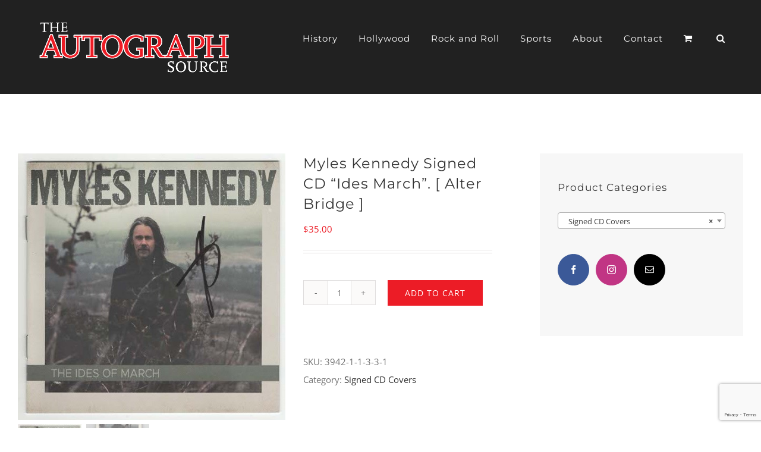

--- FILE ---
content_type: text/html; charset=UTF-8
request_url: https://theautographsource.com/product/myles-kennedy-signed-cd-ides-march-alter-bridge/
body_size: 16657
content:
<!DOCTYPE html>
<html class="avada-html-layout-wide avada-html-header-position-top avada-is-100-percent-template" lang="en-US" prefix="og: http://ogp.me/ns# fb: http://ogp.me/ns/fb#">
<head>
	<meta http-equiv="X-UA-Compatible" content="IE=edge" />
	<meta http-equiv="Content-Type" content="text/html; charset=utf-8"/>
	<meta name="viewport" content="width=device-width, initial-scale=1" />
	<meta name='robots' content='index, follow, max-image-preview:large, max-snippet:-1, max-video-preview:-1' />
	<style>img:is([sizes="auto" i], [sizes^="auto," i]) { contain-intrinsic-size: 3000px 1500px }</style>
	
	<!-- This site is optimized with the Yoast SEO plugin v26.5 - https://yoast.com/wordpress/plugins/seo/ -->
	<title>Myles Kennedy Signed CD &quot;Ides March&quot;. [ Alter Bridge ] - The Autograph Source</title>
	<link rel="canonical" href="https://theautographsource.com/product/myles-kennedy-signed-cd-ides-march-alter-bridge/" />
	<meta property="og:locale" content="en_US" />
	<meta property="og:type" content="article" />
	<meta property="og:title" content="Myles Kennedy Signed CD &quot;Ides March&quot;. [ Alter Bridge ] - The Autograph Source" />
	<meta property="og:description" content="Myles Kennedy &#8220;The Ides of March&#8221; CD,  autographed on the CD booklet cover in black marker by Myles Kennedy. The booklet cover is [...]" />
	<meta property="og:url" content="https://theautographsource.com/product/myles-kennedy-signed-cd-ides-march-alter-bridge/" />
	<meta property="og:site_name" content="The Autograph Source" />
	<meta property="article:publisher" content="https://www.facebook.com/theautographsource/" />
	<meta property="article:modified_time" content="2026-01-13T21:57:26+00:00" />
	<meta property="og:image" content="https://theautographsource.com/wp-content/uploads/2023/05/Kennedy-Myles-CD-2.jpg" />
	<meta property="og:image:width" content="501" />
	<meta property="og:image:height" content="499" />
	<meta property="og:image:type" content="image/jpeg" />
	<meta name="twitter:card" content="summary_large_image" />
	<meta name="twitter:label1" content="Est. reading time" />
	<meta name="twitter:data1" content="1 minute" />
	<script type="application/ld+json" class="yoast-schema-graph">{"@context":"https://schema.org","@graph":[{"@type":"WebPage","@id":"https://theautographsource.com/product/myles-kennedy-signed-cd-ides-march-alter-bridge/","url":"https://theautographsource.com/product/myles-kennedy-signed-cd-ides-march-alter-bridge/","name":"Myles Kennedy Signed CD \"Ides March\". [ Alter Bridge ] - The Autograph Source","isPartOf":{"@id":"https://theautographsource.com/#website"},"primaryImageOfPage":{"@id":"https://theautographsource.com/product/myles-kennedy-signed-cd-ides-march-alter-bridge/#primaryimage"},"image":{"@id":"https://theautographsource.com/product/myles-kennedy-signed-cd-ides-march-alter-bridge/#primaryimage"},"thumbnailUrl":"https://theautographsource.com/wp-content/uploads/2023/05/Kennedy-Myles-CD-2.jpg","datePublished":"2023-05-10T20:14:50+00:00","dateModified":"2026-01-13T21:57:26+00:00","breadcrumb":{"@id":"https://theautographsource.com/product/myles-kennedy-signed-cd-ides-march-alter-bridge/#breadcrumb"},"inLanguage":"en-US","potentialAction":[{"@type":"ReadAction","target":["https://theautographsource.com/product/myles-kennedy-signed-cd-ides-march-alter-bridge/"]}]},{"@type":"ImageObject","inLanguage":"en-US","@id":"https://theautographsource.com/product/myles-kennedy-signed-cd-ides-march-alter-bridge/#primaryimage","url":"https://theautographsource.com/wp-content/uploads/2023/05/Kennedy-Myles-CD-2.jpg","contentUrl":"https://theautographsource.com/wp-content/uploads/2023/05/Kennedy-Myles-CD-2.jpg","width":501,"height":499,"caption":"EPSON MFP image"},{"@type":"BreadcrumbList","@id":"https://theautographsource.com/product/myles-kennedy-signed-cd-ides-march-alter-bridge/#breadcrumb","itemListElement":[{"@type":"ListItem","position":1,"name":"Home","item":"https://theautographsource.com/"},{"@type":"ListItem","position":2,"name":"Full Shop With Sidebar","item":"https://theautographsource.com/full-shop-with-sidebar/"},{"@type":"ListItem","position":3,"name":"Myles Kennedy Signed CD &#8220;Ides March&#8221;. [ Alter Bridge ]"}]},{"@type":"WebSite","@id":"https://theautographsource.com/#website","url":"https://theautographsource.com/","name":"The Autograph Source","description":"Investment Quality Memorabilia","potentialAction":[{"@type":"SearchAction","target":{"@type":"EntryPoint","urlTemplate":"https://theautographsource.com/?s={search_term_string}"},"query-input":{"@type":"PropertyValueSpecification","valueRequired":true,"valueName":"search_term_string"}}],"inLanguage":"en-US"}]}</script>
	<!-- / Yoast SEO plugin. -->


<link rel="alternate" type="application/rss+xml" title="The Autograph Source &raquo; Feed" href="https://theautographsource.com/feed/" />
<link rel="alternate" type="application/rss+xml" title="The Autograph Source &raquo; Comments Feed" href="https://theautographsource.com/comments/feed/" />
		
		
		
									<meta name="description" content="Myles Kennedy &quot;The Ides of March&quot; CD,  autographed on the CD booklet cover in black marker by Myles Kennedy.

The booklet cover is also the CD cover (it slides into the Jewel Case).

Sold with both the signed CD booklet cover and a brand new unopened CD.

Signed at an official private autograph session.

________________
Myles"/>
				
		<meta property="og:locale" content="en_US"/>
		<meta property="og:type" content="article"/>
		<meta property="og:site_name" content="The Autograph Source"/>
		<meta property="og:title" content="Myles Kennedy Signed CD &quot;Ides March&quot;. [ Alter Bridge ] - The Autograph Source"/>
				<meta property="og:description" content="Myles Kennedy &quot;The Ides of March&quot; CD,  autographed on the CD booklet cover in black marker by Myles Kennedy.

The booklet cover is also the CD cover (it slides into the Jewel Case).

Sold with both the signed CD booklet cover and a brand new unopened CD.

Signed at an official private autograph session.

________________
Myles"/>
				<meta property="og:url" content="https://theautographsource.com/product/myles-kennedy-signed-cd-ides-march-alter-bridge/"/>
													<meta property="article:modified_time" content="2026-01-13T21:57:26+00:00"/>
											<meta property="og:image" content="https://theautographsource.com/wp-content/uploads/2023/05/Kennedy-Myles-CD-2.jpg"/>
		<meta property="og:image:width" content="501"/>
		<meta property="og:image:height" content="499"/>
		<meta property="og:image:type" content="image/jpeg"/>
				<style id='woocommerce-inline-inline-css' type='text/css'>
.woocommerce form .form-row .required { visibility: visible; }
</style>
<link rel='stylesheet' id='wc-gateway-ppec-frontend-css' href='https://theautographsource.com/wp-content/plugins/woocommerce-gateway-paypal-express-checkout/assets/css/wc-gateway-ppec-frontend.css?ver=2.1.3' type='text/css' media='all' />
<link rel='stylesheet' id='brands-styles-css' href='https://theautographsource.com/wp-content/plugins/woocommerce/assets/css/brands.css?ver=10.3.6' type='text/css' media='all' />
<link rel='stylesheet' id='fusion-dynamic-css-css' href='https://theautographsource.com/wp-content/uploads/fusion-styles/af4ad2ef0ed078b34d848c2976e6141b.min.css?ver=3.12.2' type='text/css' media='all' />
<script type="text/javascript" src="https://theautographsource.com/wp-includes/js/jquery/jquery.min.js?ver=3.7.1" id="jquery-core-js"></script>
<script type="text/javascript" src="https://theautographsource.com/wp-content/plugins/woocommerce/assets/js/jquery-blockui/jquery.blockUI.min.js?ver=2.7.0-wc.10.3.6" id="wc-jquery-blockui-js" defer="defer" data-wp-strategy="defer"></script>
<script type="text/javascript" id="wc-add-to-cart-js-extra">
/* <![CDATA[ */
var wc_add_to_cart_params = {"ajax_url":"\/wp-admin\/admin-ajax.php","wc_ajax_url":"\/?wc-ajax=%%endpoint%%","i18n_view_cart":"View cart","cart_url":"https:\/\/theautographsource.com\/cart-2\/","is_cart":"","cart_redirect_after_add":"no"};
/* ]]> */
</script>
<script type="text/javascript" src="https://theautographsource.com/wp-content/plugins/woocommerce/assets/js/frontend/add-to-cart.min.js?ver=10.3.6" id="wc-add-to-cart-js" defer="defer" data-wp-strategy="defer"></script>
<script type="text/javascript" src="https://theautographsource.com/wp-content/plugins/woocommerce/assets/js/flexslider/jquery.flexslider.min.js?ver=2.7.2-wc.10.3.6" id="wc-flexslider-js" defer="defer" data-wp-strategy="defer"></script>
<script type="text/javascript" id="wc-single-product-js-extra">
/* <![CDATA[ */
var wc_single_product_params = {"i18n_required_rating_text":"Please select a rating","i18n_rating_options":["1 of 5 stars","2 of 5 stars","3 of 5 stars","4 of 5 stars","5 of 5 stars"],"i18n_product_gallery_trigger_text":"View full-screen image gallery","review_rating_required":"yes","flexslider":{"rtl":false,"animation":"slide","smoothHeight":true,"directionNav":true,"controlNav":"thumbnails","slideshow":false,"animationSpeed":500,"animationLoop":true,"allowOneSlide":false,"prevText":"<i class=\"awb-icon-angle-left\"><\/i>","nextText":"<i class=\"awb-icon-angle-right\"><\/i>"},"zoom_enabled":"","zoom_options":[],"photoswipe_enabled":"","photoswipe_options":{"shareEl":false,"closeOnScroll":false,"history":false,"hideAnimationDuration":0,"showAnimationDuration":0},"flexslider_enabled":"1"};
/* ]]> */
</script>
<script type="text/javascript" src="https://theautographsource.com/wp-content/plugins/woocommerce/assets/js/frontend/single-product.min.js?ver=10.3.6" id="wc-single-product-js" defer="defer" data-wp-strategy="defer"></script>
<script type="text/javascript" src="https://theautographsource.com/wp-content/plugins/woocommerce/assets/js/js-cookie/js.cookie.min.js?ver=2.1.4-wc.10.3.6" id="wc-js-cookie-js" defer="defer" data-wp-strategy="defer"></script>
<script type="text/javascript" id="woocommerce-js-extra">
/* <![CDATA[ */
var woocommerce_params = {"ajax_url":"\/wp-admin\/admin-ajax.php","wc_ajax_url":"\/?wc-ajax=%%endpoint%%","i18n_password_show":"Show password","i18n_password_hide":"Hide password"};
/* ]]> */
</script>
<script type="text/javascript" src="https://theautographsource.com/wp-content/plugins/woocommerce/assets/js/frontend/woocommerce.min.js?ver=10.3.6" id="woocommerce-js" defer="defer" data-wp-strategy="defer"></script>
<link rel="https://api.w.org/" href="https://theautographsource.com/wp-json/" /><link rel="alternate" title="JSON" type="application/json" href="https://theautographsource.com/wp-json/wp/v2/product/36247" /><link rel="EditURI" type="application/rsd+xml" title="RSD" href="https://theautographsource.com/xmlrpc.php?rsd" />
<link rel='shortlink' href='https://theautographsource.com/?p=36247' />
<link rel="alternate" title="oEmbed (JSON)" type="application/json+oembed" href="https://theautographsource.com/wp-json/oembed/1.0/embed?url=https%3A%2F%2Ftheautographsource.com%2Fproduct%2Fmyles-kennedy-signed-cd-ides-march-alter-bridge%2F" />
<link rel="alternate" title="oEmbed (XML)" type="text/xml+oembed" href="https://theautographsource.com/wp-json/oembed/1.0/embed?url=https%3A%2F%2Ftheautographsource.com%2Fproduct%2Fmyles-kennedy-signed-cd-ides-march-alter-bridge%2F&#038;format=xml" />
<style type="text/css" id="css-fb-visibility">@media screen and (max-width: 640px){.fusion-no-small-visibility{display:none !important;}body .sm-text-align-center{text-align:center !important;}body .sm-text-align-left{text-align:left !important;}body .sm-text-align-right{text-align:right !important;}body .sm-flex-align-center{justify-content:center !important;}body .sm-flex-align-flex-start{justify-content:flex-start !important;}body .sm-flex-align-flex-end{justify-content:flex-end !important;}body .sm-mx-auto{margin-left:auto !important;margin-right:auto !important;}body .sm-ml-auto{margin-left:auto !important;}body .sm-mr-auto{margin-right:auto !important;}body .fusion-absolute-position-small{position:absolute;top:auto;width:100%;}.awb-sticky.awb-sticky-small{ position: sticky; top: var(--awb-sticky-offset,0); }}@media screen and (min-width: 641px) and (max-width: 1024px){.fusion-no-medium-visibility{display:none !important;}body .md-text-align-center{text-align:center !important;}body .md-text-align-left{text-align:left !important;}body .md-text-align-right{text-align:right !important;}body .md-flex-align-center{justify-content:center !important;}body .md-flex-align-flex-start{justify-content:flex-start !important;}body .md-flex-align-flex-end{justify-content:flex-end !important;}body .md-mx-auto{margin-left:auto !important;margin-right:auto !important;}body .md-ml-auto{margin-left:auto !important;}body .md-mr-auto{margin-right:auto !important;}body .fusion-absolute-position-medium{position:absolute;top:auto;width:100%;}.awb-sticky.awb-sticky-medium{ position: sticky; top: var(--awb-sticky-offset,0); }}@media screen and (min-width: 1025px){.fusion-no-large-visibility{display:none !important;}body .lg-text-align-center{text-align:center !important;}body .lg-text-align-left{text-align:left !important;}body .lg-text-align-right{text-align:right !important;}body .lg-flex-align-center{justify-content:center !important;}body .lg-flex-align-flex-start{justify-content:flex-start !important;}body .lg-flex-align-flex-end{justify-content:flex-end !important;}body .lg-mx-auto{margin-left:auto !important;margin-right:auto !important;}body .lg-ml-auto{margin-left:auto !important;}body .lg-mr-auto{margin-right:auto !important;}body .fusion-absolute-position-large{position:absolute;top:auto;width:100%;}.awb-sticky.awb-sticky-large{ position: sticky; top: var(--awb-sticky-offset,0); }}</style>	<noscript><style>.woocommerce-product-gallery{ opacity: 1 !important; }</style></noscript>
	<style type="text/css">.recentcomments a{display:inline !important;padding:0 !important;margin:0 !important;}</style><link rel="icon" href="https://theautographsource.com/wp-content/uploads/2019/05/cropped-6620_c-32x32.jpg" sizes="32x32" />
<link rel="icon" href="https://theautographsource.com/wp-content/uploads/2019/05/cropped-6620_c-192x192.jpg" sizes="192x192" />
<link rel="apple-touch-icon" href="https://theautographsource.com/wp-content/uploads/2019/05/cropped-6620_c-180x180.jpg" />
<meta name="msapplication-TileImage" content="https://theautographsource.com/wp-content/uploads/2019/05/cropped-6620_c-270x270.jpg" />
		<script type="text/javascript">
			var doc = document.documentElement;
			doc.setAttribute( 'data-useragent', navigator.userAgent );
		</script>
		<!-- Global site tag (gtag.js) - Google Analytics -->
<script async src="https://www.googletagmanager.com/gtag/js?id=UA-141621823-1"></script>
<script>
  window.dataLayer = window.dataLayer || [];
  function gtag(){dataLayer.push(arguments);}
  gtag('js', new Date());

  gtag('config', 'UA-141621823-1');
</script>
	</head>

<body class="wp-singular product-template-default single single-product postid-36247 wp-theme-Avada wp-child-theme-Avada-Child-Theme theme-Avada woocommerce woocommerce-page woocommerce-no-js has-sidebar fusion-image-hovers fusion-pagination-sizing fusion-button_type-flat fusion-button_span-no fusion-button_gradient-linear avada-image-rollover-circle-yes avada-image-rollover-yes avada-image-rollover-direction-center_horiz fusion-body ltr fusion-sticky-header no-tablet-sticky-header no-mobile-sticky-header no-mobile-slidingbar no-mobile-totop fusion-disable-outline fusion-sub-menu-fade mobile-logo-pos-left layout-wide-mode avada-has-boxed-modal-shadow-none layout-scroll-offset-full avada-has-zero-margin-offset-top fusion-top-header menu-text-align-left fusion-woo-product-design-clean fusion-woo-shop-page-columns-4 fusion-woo-related-columns-4 fusion-woo-archive-page-columns-4 fusion-woocommerce-equal-heights avada-has-woo-gallery-disabled woo-sale-badge-circle woo-outofstock-badge-top_bar mobile-menu-design-modern fusion-hide-pagination-text fusion-header-layout-v1 avada-responsive avada-footer-fx-none avada-menu-highlight-style-bar fusion-search-form-clean fusion-main-menu-search-overlay fusion-avatar-square avada-sticky-shrinkage avada-dropdown-styles avada-blog-layout-large avada-blog-archive-layout-grid avada-header-shadow-no avada-menu-icon-position-left avada-has-mainmenu-dropdown-divider avada-has-header-100-width avada-has-pagetitle-100-width avada-has-pagetitle-bg-full avada-has-mobile-menu-search avada-has-main-nav-search-icon avada-has-megamenu-item-divider avada-has-100-footer avada-has-titlebar-hide avada-header-border-color-full-transparent avada-has-transparent-timeline_color avada-has-pagination-padding avada-flyout-menu-direction-fade avada-ec-views-v1" data-awb-post-id="36247">
		<a class="skip-link screen-reader-text" href="#content">Skip to content</a>

	<div id="boxed-wrapper">
		
		<div id="wrapper" class="fusion-wrapper">
			<div id="home" style="position:relative;top:-1px;"></div>
							
					
			<header class="fusion-header-wrapper">
				<div class="fusion-header-v1 fusion-logo-alignment fusion-logo-left fusion-sticky-menu- fusion-sticky-logo- fusion-mobile-logo-1  fusion-mobile-menu-design-modern">
					<div class="fusion-header-sticky-height"></div>
<div class="fusion-header">
	<div class="fusion-row">
					<div class="fusion-logo" data-margin-top="0px" data-margin-bottom="0px" data-margin-left="0px" data-margin-right="0px">
			<a class="fusion-logo-link"  href="https://theautographsource.com/" >

						<!-- standard logo -->
			<img src="https://theautographsource.com/wp-content/uploads/2019/08/tas_logo_rgbtrans-328x97_cb5a2a1b0cd571dbc88faef12d750448.png" srcset="https://theautographsource.com/wp-content/uploads/2019/08/tas_logo_rgbtrans-328x97_cb5a2a1b0cd571dbc88faef12d750448.png 1x" width="328" height="97" alt="The Autograph Source Logo" data-retina_logo_url="" class="fusion-standard-logo" />

											<!-- mobile logo -->
				<img src="https://theautographsource.com/wp-content/uploads/2019/08/tas_logo_rgbtrans-smlall.png" srcset="https://theautographsource.com/wp-content/uploads/2019/08/tas_logo_rgbtrans-smlall.png 1x" width="200" height="59" alt="The Autograph Source Logo" data-retina_logo_url="" class="fusion-mobile-logo" />
			
					</a>
		</div>		<nav class="fusion-main-menu" aria-label="Main Menu"><div class="fusion-overlay-search">		<form role="search" class="searchform fusion-search-form  fusion-search-form-clean" method="get" action="https://theautographsource.com/">
			<div class="fusion-search-form-content">

				
				<div class="fusion-search-field search-field">
					<label><span class="screen-reader-text">Search for:</span>
													<input type="search" value="" name="s" class="s" placeholder="Search..." required aria-required="true" aria-label="Search..."/>
											</label>
				</div>
				<div class="fusion-search-button search-button">
					<input type="submit" class="fusion-search-submit searchsubmit" aria-label="Search" value="&#xf002;" />
									</div>

				
			</div>


			
		</form>
		<div class="fusion-search-spacer"></div><a href="#" role="button" aria-label="Close Search" class="fusion-close-search"></a></div><ul id="menu-main-new" class="fusion-menu"><li  id="menu-item-5916"  class="menu-item menu-item-type-taxonomy menu-item-object-product_cat menu-item-has-children menu-item-5916 fusion-dropdown-menu"  data-item-id="5916"><a  href="https://theautographsource.com/product-category/history/" class="fusion-bar-highlight"><span class="menu-text">History</span></a><ul class="sub-menu"><li  id="menu-item-5923"  class="menu-item menu-item-type-taxonomy menu-item-object-product_cat menu-item-5923 fusion-dropdown-submenu" ><a  href="https://theautographsource.com/product-category/history/presidents/" class="fusion-bar-highlight"><span>Presidents</span></a></li><li  id="menu-item-5922"  class="menu-item menu-item-type-taxonomy menu-item-object-product_cat menu-item-5922 fusion-dropdown-submenu" ><a  href="https://theautographsource.com/product-category/history/inventors/" class="fusion-bar-highlight"><span>Inventors</span></a></li><li  id="menu-item-5921"  class="menu-item menu-item-type-taxonomy menu-item-object-product_cat menu-item-5921 fusion-dropdown-submenu" ><a  href="https://theautographsource.com/product-category/history/documents/" class="fusion-bar-highlight"><span>Documents</span></a></li><li  id="menu-item-5920"  class="menu-item menu-item-type-taxonomy menu-item-object-product_cat menu-item-5920 fusion-dropdown-submenu" ><a  href="https://theautographsource.com/product-category/history/ben-gurion/" class="fusion-bar-highlight"><span>Ben-Gurion</span></a></li></ul></li><li  id="menu-item-5917"  class="menu-item menu-item-type-taxonomy menu-item-object-product_cat menu-item-has-children menu-item-5917 fusion-dropdown-menu"  data-item-id="5917"><a  href="https://theautographsource.com/product-category/hollywood/" class="fusion-bar-highlight"><span class="menu-text">Hollywood</span></a><ul class="sub-menu"><li  id="menu-item-5924"  class="menu-item menu-item-type-taxonomy menu-item-object-product_cat menu-item-5924 fusion-dropdown-submenu" ><a  href="https://theautographsource.com/product-category/hollywood/movie-posters/" class="fusion-bar-highlight"><span>Movie Posters</span></a></li><li  id="menu-item-5925"  class="menu-item menu-item-type-taxonomy menu-item-object-product_cat menu-item-5925 fusion-dropdown-submenu" ><a  href="https://theautographsource.com/product-category/hollywood/photos/" class="fusion-bar-highlight"><span>Photos</span></a></li><li  id="menu-item-6097"  class="menu-item menu-item-type-taxonomy menu-item-object-product_cat menu-item-6097 fusion-dropdown-submenu" ><a  href="https://theautographsource.com/product-category/hollywood/screen-worn/" class="fusion-bar-highlight"><span>Screen Worn</span></a></li><li  id="menu-item-6096"  class="menu-item menu-item-type-taxonomy menu-item-object-product_cat menu-item-6096 fusion-dropdown-submenu" ><a  href="https://theautographsource.com/product-category/hollywood/other-hollywood/" class="fusion-bar-highlight"><span>Other</span></a></li></ul></li><li  id="menu-item-5918"  class="menu-item menu-item-type-taxonomy menu-item-object-product_cat current-product-ancestor menu-item-has-children menu-item-5918 fusion-dropdown-menu"  data-item-id="5918"><a  href="https://theautographsource.com/product-category/rock-and-roll/" class="fusion-bar-highlight"><span class="menu-text">Rock and Roll</span></a><ul class="sub-menu"><li  id="menu-item-5929"  class="menu-item menu-item-type-taxonomy menu-item-object-product_cat menu-item-5929 fusion-dropdown-submenu" ><a  href="https://theautographsource.com/product-category/rock-and-roll/signed-albums/" class="fusion-bar-highlight"><span>Signed Albums</span></a></li><li  id="menu-item-5930"  class="menu-item menu-item-type-taxonomy menu-item-object-product_cat current-product-ancestor current-menu-parent current-product-parent menu-item-5930 fusion-dropdown-submenu" ><a  href="https://theautographsource.com/product-category/rock-and-roll/signed-cd-covers/" class="fusion-bar-highlight"><span>Signed CD Covers</span></a></li><li  id="menu-item-5933"  class="menu-item menu-item-type-taxonomy menu-item-object-product_cat menu-item-5933 fusion-dropdown-submenu" ><a  href="https://theautographsource.com/product-category/rock-and-roll/stage-used/" class="fusion-bar-highlight"><span>Stage-Used</span></a></li><li  id="menu-item-5931"  class="menu-item menu-item-type-taxonomy menu-item-object-product_cat menu-item-5931 fusion-dropdown-submenu" ><a  href="https://theautographsource.com/product-category/rock-and-roll/signed-guitars/" class="fusion-bar-highlight"><span>Signed Guitars</span></a></li><li  id="menu-item-5932"  class="menu-item menu-item-type-taxonomy menu-item-object-product_cat menu-item-5932 fusion-dropdown-submenu" ><a  href="https://theautographsource.com/product-category/rock-and-roll/signed-photographs/" class="fusion-bar-highlight"><span>Signed Photographs</span></a></li><li  id="menu-item-5926"  class="menu-item menu-item-type-taxonomy menu-item-object-product_cat menu-item-5926 fusion-dropdown-submenu" ><a  href="https://theautographsource.com/product-category/rock-and-roll/grateful-dead/" class="fusion-bar-highlight"><span>Grateful Dead</span></a></li><li  id="menu-item-5927"  class="menu-item menu-item-type-taxonomy menu-item-object-product_cat menu-item-5927 fusion-dropdown-submenu" ><a  href="https://theautographsource.com/product-category/rock-and-roll/john-denver/" class="fusion-bar-highlight"><span>John Denver</span></a></li><li  id="menu-item-5928"  class="menu-item menu-item-type-taxonomy menu-item-object-product_cat menu-item-5928 fusion-dropdown-submenu" ><a  href="https://theautographsource.com/product-category/rock-and-roll/original-concert-posters/" class="fusion-bar-highlight"><span>Original Concert Posters</span></a></li><li  id="menu-item-6143"  class="menu-item menu-item-type-taxonomy menu-item-object-product_cat menu-item-6143 fusion-dropdown-submenu" ><a  href="https://theautographsource.com/product-category/rock-and-roll/other-rr/" class="fusion-bar-highlight"><span>Miscellaneous</span></a></li></ul></li><li  id="menu-item-5919"  class="menu-item menu-item-type-taxonomy menu-item-object-product_cat menu-item-has-children menu-item-5919 fusion-dropdown-menu"  data-item-id="5919"><a  href="https://theautographsource.com/product-category/sports/" class="fusion-bar-highlight"><span class="menu-text">Sports</span></a><ul class="sub-menu"><li  id="menu-item-5934"  class="menu-item menu-item-type-taxonomy menu-item-object-product_cat menu-item-5934 fusion-dropdown-submenu" ><a  href="https://theautographsource.com/product-category/sports/baseball/" class="fusion-bar-highlight"><span>Baseball</span></a></li><li  id="menu-item-5935"  class="menu-item menu-item-type-taxonomy menu-item-object-product_cat menu-item-5935 fusion-dropdown-submenu" ><a  href="https://theautographsource.com/product-category/sports/baseballs/" class="fusion-bar-highlight"><span>Baseballs</span></a></li><li  id="menu-item-5936"  class="menu-item menu-item-type-taxonomy menu-item-object-product_cat menu-item-5936 fusion-dropdown-submenu" ><a  href="https://theautographsource.com/product-category/sports/basketball/" class="fusion-bar-highlight"><span>Basketball</span></a></li><li  id="menu-item-5937"  class="menu-item menu-item-type-taxonomy menu-item-object-product_cat menu-item-5937 fusion-dropdown-submenu" ><a  href="https://theautographsource.com/product-category/sports/boxing/" class="fusion-bar-highlight"><span>Boxing</span></a></li><li  id="menu-item-5938"  class="menu-item menu-item-type-taxonomy menu-item-object-product_cat menu-item-5938 fusion-dropdown-submenu" ><a  href="https://theautographsource.com/product-category/sports/cycling/" class="fusion-bar-highlight"><span>Cycling</span></a></li><li  id="menu-item-5939"  class="menu-item menu-item-type-taxonomy menu-item-object-product_cat menu-item-5939 fusion-dropdown-submenu" ><a  href="https://theautographsource.com/product-category/sports/football/" class="fusion-bar-highlight"><span>Football</span></a></li><li  id="menu-item-5940"  class="menu-item menu-item-type-taxonomy menu-item-object-product_cat menu-item-5940 fusion-dropdown-submenu" ><a  href="https://theautographsource.com/product-category/sports/golf/" class="fusion-bar-highlight"><span>Golf</span></a></li><li  id="menu-item-5941"  class="menu-item menu-item-type-taxonomy menu-item-object-product_cat menu-item-5941 fusion-dropdown-submenu" ><a  href="https://theautographsource.com/product-category/sports/hockey/" class="fusion-bar-highlight"><span>Hockey</span></a></li><li  id="menu-item-5942"  class="menu-item menu-item-type-taxonomy menu-item-object-product_cat menu-item-5942 fusion-dropdown-submenu" ><a  href="https://theautographsource.com/product-category/sports/hockey-pucks/" class="fusion-bar-highlight"><span>Hockey Pucks</span></a></li><li  id="menu-item-5943"  class="menu-item menu-item-type-taxonomy menu-item-object-product_cat menu-item-5943 fusion-dropdown-submenu" ><a  href="https://theautographsource.com/product-category/sports/mini-helmets/" class="fusion-bar-highlight"><span>Mini Helmets</span></a></li><li  id="menu-item-5944"  class="menu-item menu-item-type-taxonomy menu-item-object-product_cat menu-item-5944 fusion-dropdown-submenu" ><a  href="https://theautographsource.com/product-category/sports/motor-sports/" class="fusion-bar-highlight"><span>Motor Sports</span></a></li><li  id="menu-item-5945"  class="menu-item menu-item-type-taxonomy menu-item-object-product_cat menu-item-5945 fusion-dropdown-submenu" ><a  href="https://theautographsource.com/product-category/sports/soccer/" class="fusion-bar-highlight"><span>Soccer</span></a></li><li  id="menu-item-5946"  class="menu-item menu-item-type-taxonomy menu-item-object-product_cat menu-item-5946 fusion-dropdown-submenu" ><a  href="https://theautographsource.com/product-category/sports/tennis/" class="fusion-bar-highlight"><span>Tennis</span></a></li></ul></li><li  id="menu-item-5965"  class="menu-item menu-item-type-post_type menu-item-object-page menu-item-5965"  data-item-id="5965"><a  href="https://theautographsource.com/about/" class="fusion-bar-highlight"><span class="menu-text">About</span></a></li><li  id="menu-item-6030"  class="menu-item menu-item-type-post_type menu-item-object-page menu-item-has-children menu-item-6030 fusion-dropdown-menu"  data-item-id="6030"><a  href="https://theautographsource.com/contact/" class="fusion-bar-highlight"><span class="menu-text">Contact</span></a><ul class="sub-menu"><li  id="menu-item-6123"  class="menu-item menu-item-type-post_type menu-item-object-page menu-item-6123 fusion-dropdown-submenu" ><a  href="https://theautographsource.com/request-an-item/" class="fusion-bar-highlight"><span>Request an Item</span></a></li><li  id="menu-item-6131"  class="menu-item menu-item-type-post_type menu-item-object-page menu-item-6131 fusion-dropdown-submenu" ><a  href="https://theautographsource.com/sell-an-item/" class="fusion-bar-highlight"><span>Sell an Item</span></a></li></ul></li><li class="fusion-custom-menu-item fusion-menu-cart fusion-main-menu-cart fusion-widget-cart-counter"><a class="fusion-main-menu-icon fusion-bar-highlight" href="https://theautographsource.com/cart-2/"><span class="menu-text" aria-label="View Cart"></span></a></li><li class="fusion-custom-menu-item fusion-main-menu-search fusion-search-overlay"><a class="fusion-main-menu-icon fusion-bar-highlight" href="#" aria-label="Search" data-title="Search" title="Search" role="button" aria-expanded="false"></a></li></ul></nav>	<div class="fusion-mobile-menu-icons">
							<a href="#" class="fusion-icon awb-icon-bars" aria-label="Toggle mobile menu" aria-expanded="false"></a>
		
					<a href="#" class="fusion-icon awb-icon-search" aria-label="Toggle mobile search"></a>
		
		
					<a href="https://theautographsource.com/cart-2/" class="fusion-icon awb-icon-shopping-cart"  aria-label="Toggle mobile cart"></a>
			</div>

<nav class="fusion-mobile-nav-holder fusion-mobile-menu-text-align-left" aria-label="Main Menu Mobile"></nav>

		
<div class="fusion-clearfix"></div>
<div class="fusion-mobile-menu-search">
			<form role="search" class="searchform fusion-search-form  fusion-search-form-clean" method="get" action="https://theautographsource.com/">
			<div class="fusion-search-form-content">

				
				<div class="fusion-search-field search-field">
					<label><span class="screen-reader-text">Search for:</span>
													<input type="search" value="" name="s" class="s" placeholder="Search..." required aria-required="true" aria-label="Search..."/>
											</label>
				</div>
				<div class="fusion-search-button search-button">
					<input type="submit" class="fusion-search-submit searchsubmit" aria-label="Search" value="&#xf002;" />
									</div>

				
			</div>


			
		</form>
		</div>
			</div>
</div>
				</div>
				<div class="fusion-clearfix"></div>
			</header>
								
							<div id="sliders-container" class="fusion-slider-visibility">
					</div>
				
					
							
			
						<main id="main" class="clearfix width-100">
				<div class="fusion-row" style="max-width:100%;">

			<div class="woocommerce-container">
			<section id="content" class="" style="float: left;">
		
					
			<div class="woocommerce-notices-wrapper"></div><div id="product-36247" class="product type-product post-36247 status-publish first instock product_cat-signed-cd-covers has-post-thumbnail shipping-taxable purchasable product-type-simple product-grid-view">

	<div class="avada-single-product-gallery-wrapper avada-product-images-global avada-product-images-thumbnails-bottom">
<div class="woocommerce-product-gallery woocommerce-product-gallery--with-images woocommerce-product-gallery--columns-4 images avada-product-gallery" data-columns="4" style="opacity: 0; transition: opacity .25s ease-in-out;">
	<div class="woocommerce-product-gallery__wrapper">
		<div data-thumb="https://theautographsource.com/wp-content/uploads/2023/05/Kennedy-Myles-CD-2-100x100.jpg" data-thumb-alt="Myles Kennedy Signed CD &quot;Ides March&quot;.  [ Alter Bridge ]" data-thumb-srcset="https://theautographsource.com/wp-content/uploads/2023/05/Kennedy-Myles-CD-2-66x66.jpg 66w, https://theautographsource.com/wp-content/uploads/2023/05/Kennedy-Myles-CD-2-100x100.jpg 100w, https://theautographsource.com/wp-content/uploads/2023/05/Kennedy-Myles-CD-2-150x150.jpg 150w, https://theautographsource.com/wp-content/uploads/2023/05/Kennedy-Myles-CD-2-200x199.jpg 200w, https://theautographsource.com/wp-content/uploads/2023/05/Kennedy-Myles-CD-2-300x300.jpg 300w, https://theautographsource.com/wp-content/uploads/2023/05/Kennedy-Myles-CD-2-400x398.jpg 400w, https://theautographsource.com/wp-content/uploads/2023/05/Kennedy-Myles-CD-2.jpg 501w"  data-thumb-sizes="(max-width: 100px) 100vw, 100px" class="woocommerce-product-gallery__image"><a href="https://theautographsource.com/wp-content/uploads/2023/05/Kennedy-Myles-CD-2.jpg"><img width="501" height="499" src="https://theautographsource.com/wp-content/uploads/2023/05/Kennedy-Myles-CD-2.jpg" class="wp-post-image lazyload" alt="Myles Kennedy Signed CD &quot;Ides March&quot;.  [ Alter Bridge ]" data-caption="EPSON MFP image" data-src="https://theautographsource.com/wp-content/uploads/2023/05/Kennedy-Myles-CD-2.jpg" data-large_image="https://theautographsource.com/wp-content/uploads/2023/05/Kennedy-Myles-CD-2.jpg" data-large_image_width="501" data-large_image_height="499" decoding="async" fetchpriority="high" srcset="data:image/svg+xml,%3Csvg%20xmlns%3D%27http%3A%2F%2Fwww.w3.org%2F2000%2Fsvg%27%20width%3D%27501%27%20height%3D%27499%27%20viewBox%3D%270%200%20501%20499%27%3E%3Crect%20width%3D%27501%27%20height%3D%27499%27%20fill-opacity%3D%220%22%2F%3E%3C%2Fsvg%3E" data-orig-src="https://theautographsource.com/wp-content/uploads/2023/05/Kennedy-Myles-CD-2.jpg" data-srcset="https://theautographsource.com/wp-content/uploads/2023/05/Kennedy-Myles-CD-2-66x66.jpg 66w, https://theautographsource.com/wp-content/uploads/2023/05/Kennedy-Myles-CD-2-100x100.jpg 100w, https://theautographsource.com/wp-content/uploads/2023/05/Kennedy-Myles-CD-2-150x150.jpg 150w, https://theautographsource.com/wp-content/uploads/2023/05/Kennedy-Myles-CD-2-200x199.jpg 200w, https://theautographsource.com/wp-content/uploads/2023/05/Kennedy-Myles-CD-2-300x300.jpg 300w, https://theautographsource.com/wp-content/uploads/2023/05/Kennedy-Myles-CD-2-400x398.jpg 400w, https://theautographsource.com/wp-content/uploads/2023/05/Kennedy-Myles-CD-2.jpg 501w" data-sizes="auto" /></a><a class="avada-product-gallery-lightbox-trigger" href="https://theautographsource.com/wp-content/uploads/2023/05/Kennedy-Myles-CD-2.jpg" data-rel="iLightbox[product-gallery]" alt="" data-title="EPSON MFP image" title="EPSON MFP image" data-caption="EPSON MFP image"></a></div><div data-thumb="https://theautographsource.com/wp-content/uploads/2023/05/Kennedy-myles-cd-1-100x100.jpg" data-thumb-alt="Myles Kennedy Signed CD &quot;Ides March&quot;.  [ Alter Bridge ] - Image 2" data-thumb-srcset="https://theautographsource.com/wp-content/uploads/2023/05/Kennedy-myles-cd-1-66x66.jpg 66w, https://theautographsource.com/wp-content/uploads/2023/05/Kennedy-myles-cd-1-100x100.jpg 100w, https://theautographsource.com/wp-content/uploads/2023/05/Kennedy-myles-cd-1-150x150.jpg 150w"  data-thumb-sizes="(max-width: 100px) 100vw, 100px" class="woocommerce-product-gallery__image"><a href="https://theautographsource.com/wp-content/uploads/2023/05/Kennedy-myles-cd-1.jpg"><img width="650" height="1070" src="https://theautographsource.com/wp-content/uploads/2023/05/Kennedy-myles-cd-1.jpg" class=" lazyload" alt="Myles Kennedy Signed CD &quot;Ides March&quot;.  [ Alter Bridge ] - Image 2" data-caption="EPSON MFP image" data-src="https://theautographsource.com/wp-content/uploads/2023/05/Kennedy-myles-cd-1.jpg" data-large_image="https://theautographsource.com/wp-content/uploads/2023/05/Kennedy-myles-cd-1.jpg" data-large_image_width="650" data-large_image_height="1070" decoding="async" srcset="data:image/svg+xml,%3Csvg%20xmlns%3D%27http%3A%2F%2Fwww.w3.org%2F2000%2Fsvg%27%20width%3D%27650%27%20height%3D%271070%27%20viewBox%3D%270%200%20650%201070%27%3E%3Crect%20width%3D%27650%27%20height%3D%271070%27%20fill-opacity%3D%220%22%2F%3E%3C%2Fsvg%3E" data-orig-src="https://theautographsource.com/wp-content/uploads/2023/05/Kennedy-myles-cd-1.jpg" data-srcset="https://theautographsource.com/wp-content/uploads/2023/05/Kennedy-myles-cd-1-182x300.jpg 182w, https://theautographsource.com/wp-content/uploads/2023/05/Kennedy-myles-cd-1-200x329.jpg 200w, https://theautographsource.com/wp-content/uploads/2023/05/Kennedy-myles-cd-1-400x658.jpg 400w, https://theautographsource.com/wp-content/uploads/2023/05/Kennedy-myles-cd-1-500x823.jpg 500w, https://theautographsource.com/wp-content/uploads/2023/05/Kennedy-myles-cd-1-600x988.jpg 600w, https://theautographsource.com/wp-content/uploads/2023/05/Kennedy-myles-cd-1-622x1024.jpg 622w, https://theautographsource.com/wp-content/uploads/2023/05/Kennedy-myles-cd-1.jpg 650w" data-sizes="auto" /></a><a class="avada-product-gallery-lightbox-trigger" href="https://theautographsource.com/wp-content/uploads/2023/05/Kennedy-myles-cd-1.jpg" data-rel="iLightbox[product-gallery]" alt="" data-title="EPSON MFP image" title="EPSON MFP image" data-caption="EPSON MFP image"></a></div>	</div>
</div>
</div>

	<div class="summary entry-summary">
		<div class="summary-container"><h1 itemprop="name" class="product_title entry-title">Myles Kennedy Signed CD &#8220;Ides March&#8221;.  [ Alter Bridge ]</h1>
<p class="price"><span class="woocommerce-Price-amount amount"><bdi><span class="woocommerce-Price-currencySymbol">&#36;</span>35.00</bdi></span></p>
<div class="avada-availability">
	</div>
<div class="product-border fusion-separator sep-"></div>

	
	<form class="cart" action="https://theautographsource.com/product/myles-kennedy-signed-cd-ides-march-alter-bridge/" method="post" enctype='multipart/form-data'>
		
		<div class="quantity">
		<label class="screen-reader-text" for="quantity_69727d6236686">Myles Kennedy Signed CD &quot;Ides March&quot;.  [ Alter Bridge ] quantity</label>
	<input
		type="number"
				id="quantity_69727d6236686"
		class="input-text qty text"
		name="quantity"
		value="1"
		aria-label="Product quantity"
				min="1"
							step="1"
			placeholder=""
			inputmode="numeric"
			autocomplete="off"
			/>
	</div>

		<button type="submit" name="add-to-cart" value="36247" class="single_add_to_cart_button button alt">Add to cart</button>

			</form>

			<div class="wcppec-checkout-buttons woo_pp_cart_buttons_div">
						<div id="woo_pp_ec_button_product"></div>
					</div>
		
<div class="product_meta">

	
	
		<span class="sku_wrapper">SKU: <span class="sku">3942-1-1-3-3-1</span></span>

	
	<span class="posted_in">Category: <a href="https://theautographsource.com/product-category/rock-and-roll/signed-cd-covers/" rel="tag">Signed CD Covers</a></span>
	
	
</div>
</div>	</div>

	
	<div class="woocommerce-tabs wc-tabs-wrapper">
		<ul class="tabs wc-tabs" role="tablist">
							<li role="presentation" class="description_tab" id="tab-title-description">
					<a href="#tab-description" role="tab" aria-controls="tab-description">
						Description					</a>
				</li>
					</ul>
					<div class="woocommerce-Tabs-panel woocommerce-Tabs-panel--description panel entry-content wc-tab" id="tab-description" role="tabpanel" aria-labelledby="tab-title-description">
				
<div class="post-content">
		  <h3 class="fusion-woocommerce-tab-title">Description</h3>
	
	<p><strong><b>Myles Kennedy</b> &#8220;<em>The Ides of March</em>&#8221; CD,  autographed on the CD booklet cover in black marker by Myles Kennedy.</strong></p>
<p><strong>The booklet cover is also the CD cover (it slides into the Jewel Case).</strong></p>
<p><strong><em>Sold with both the signed CD booklet cover and a brand new unopened CD.</em></strong></p>
<p><span style="color: #0000ff;"><strong>Signed at an official private autograph session.</strong></span></p>
<p><span style="color: #ff0000;">________________</span></p>
<blockquote><p><b>Myles Kennedy </b>is an American musician, singer, and songwriter, best known as the lead vocalist and rhythm guitarist of the rock band Alter Bridge, and as the lead vocalist in guitarist Slash&#8217;s backing band, known as Myles Kennedy and the Conspirators. A former guitar instructor from Spokane, Washington, he has worked as a session musician and songwriter, making both studio and live appearances with several artists, and has been involved with several projects throughout his career.</p></blockquote>
<p><em> </em></p>
</div>
			</div>
		
			</div>

<div class="fusion-clearfix"></div>

<div class="fusion-clearfix"></div>
	<section class="related products">

					<h2>Related products</h2>
				<ul class="products clearfix products-4">

			
					<li class="product type-product post-5803 status-publish first instock product_cat-signed-cd-covers has-post-thumbnail shipping-taxable purchasable product-type-simple product-grid-view">
	<div class="fusion-product-wrapper">

<div class="fusion-clean-product-image-wrapper ">
	<div  class="fusion-image-wrapper fusion-image-size-fixed" aria-haspopup="true">
				<img width="500" height="505" src="https://theautographsource.com/wp-content/uploads/2019/05/4321_c-500x505.jpg" class="attachment-woocommerce_thumbnail size-woocommerce_thumbnail lazyload wp-post-image" alt="Stephen Kellogg Autographed Cd" decoding="async" srcset="data:image/svg+xml,%3Csvg%20xmlns%3D%27http%3A%2F%2Fwww.w3.org%2F2000%2Fsvg%27%20width%3D%27643%27%20height%3D%27650%27%20viewBox%3D%270%200%20643%20650%27%3E%3Crect%20width%3D%27643%27%20height%3D%27650%27%20fill-opacity%3D%220%22%2F%3E%3C%2Fsvg%3E" data-orig-src="https://theautographsource.com/wp-content/uploads/2019/05/4321_c-500x505.jpg" data-srcset="https://theautographsource.com/wp-content/uploads/2019/05/4321_c-66x66.jpg 66w, https://theautographsource.com/wp-content/uploads/2019/05/4321_c-100x100.jpg 100w, https://theautographsource.com/wp-content/uploads/2019/05/4321_c-200x202.jpg 200w, https://theautographsource.com/wp-content/uploads/2019/05/4321_c-297x300.jpg 297w, https://theautographsource.com/wp-content/uploads/2019/05/4321_c-400x404.jpg 400w, https://theautographsource.com/wp-content/uploads/2019/05/4321_c-500x505.jpg 500w, https://theautographsource.com/wp-content/uploads/2019/05/4321_c-600x607.jpg 600w, https://theautographsource.com/wp-content/uploads/2019/05/4321_c.jpg 643w" data-sizes="auto" /><div class="fusion-rollover">
	<div class="fusion-rollover-content">

				
		
								
								
								<div class="cart-loading">
				<a href="https://theautographsource.com/cart-2/">
					<i class="awb-icon-spinner" aria-hidden="true"></i>
					<div class="view-cart">View Cart</div>
				</a>
			</div>
		
															
						
										<div class="fusion-product-buttons">
					<a href="/product/myles-kennedy-signed-cd-ides-march-alter-bridge/?add-to-cart=5803" aria-describedby="woocommerce_loop_add_to_cart_link_describedby_5803" data-quantity="1" class="button product_type_simple add_to_cart_button ajax_add_to_cart" data-product_id="5803" data-product_sku="4321" aria-label="Add to cart: &ldquo;Stephen Kellogg Autographed Cd&rdquo;" rel="nofollow">Add to cart</a>	<span id="woocommerce_loop_add_to_cart_link_describedby_5803" class="screen-reader-text">
			</span>
<span class="fusion-rollover-linebreak">
	/</span>

<a href="https://theautographsource.com/product/stephen-kellogg-autographed-cd/" class="show_details_button">
	Details</a>

				</div>
									<a class="fusion-link-wrapper" href="https://theautographsource.com/product/stephen-kellogg-autographed-cd/" aria-label="Stephen Kellogg Autographed Cd"></a>
	</div>
</div>
</div>
</div>
<div class="fusion-product-content">
	<div class="product-details">
		<div class="product-details-container">
<h3 class="product-title">
	<a href="https://theautographsource.com/product/stephen-kellogg-autographed-cd/">
		Stephen Kellogg Autographed Cd	</a>
</h3>
<div class="fusion-price-rating">

	<span class="price"><span class="woocommerce-Price-amount amount"><bdi><span class="woocommerce-Price-currencySymbol">&#36;</span>45.00</bdi></span></span>
		</div>
	</div>
</div>

	</div> 


</div>
</li>

			
					<li class="product type-product post-5812 status-publish instock product_cat-signed-cd-covers has-post-thumbnail shipping-taxable purchasable product-type-simple product-grid-view">
	<div class="fusion-product-wrapper">

<div class="fusion-clean-product-image-wrapper ">
	<div  class="fusion-image-wrapper fusion-image-size-fixed" aria-haspopup="true">
				<img width="500" height="490" src="https://theautographsource.com/wp-content/uploads/2019/05/4690_c-500x490.jpg" class="attachment-woocommerce_thumbnail size-woocommerce_thumbnail lazyload wp-post-image" alt="Jake Bugg Signed Cd cover - Shangri La" decoding="async" srcset="data:image/svg+xml,%3Csvg%20xmlns%3D%27http%3A%2F%2Fwww.w3.org%2F2000%2Fsvg%27%20width%3D%27650%27%20height%3D%27637%27%20viewBox%3D%270%200%20650%20637%27%3E%3Crect%20width%3D%27650%27%20height%3D%27637%27%20fill-opacity%3D%220%22%2F%3E%3C%2Fsvg%3E" data-orig-src="https://theautographsource.com/wp-content/uploads/2019/05/4690_c-500x490.jpg" data-srcset="https://theautographsource.com/wp-content/uploads/2019/05/4690_c-66x66.jpg 66w, https://theautographsource.com/wp-content/uploads/2019/05/4690_c-200x196.jpg 200w, https://theautographsource.com/wp-content/uploads/2019/05/4690_c-300x294.jpg 300w, https://theautographsource.com/wp-content/uploads/2019/05/4690_c-400x392.jpg 400w, https://theautographsource.com/wp-content/uploads/2019/05/4690_c-500x490.jpg 500w, https://theautographsource.com/wp-content/uploads/2019/05/4690_c-600x588.jpg 600w, https://theautographsource.com/wp-content/uploads/2019/05/4690_c.jpg 650w" data-sizes="auto" /><div class="fusion-rollover">
	<div class="fusion-rollover-content">

				
		
								
								
								<div class="cart-loading">
				<a href="https://theautographsource.com/cart-2/">
					<i class="awb-icon-spinner" aria-hidden="true"></i>
					<div class="view-cart">View Cart</div>
				</a>
			</div>
		
															
						
										<div class="fusion-product-buttons">
					<a href="/product/myles-kennedy-signed-cd-ides-march-alter-bridge/?add-to-cart=5812" aria-describedby="woocommerce_loop_add_to_cart_link_describedby_5812" data-quantity="1" class="button product_type_simple add_to_cart_button ajax_add_to_cart" data-product_id="5812" data-product_sku="4690" aria-label="Add to cart: &ldquo;Jake Bugg Signed Cd cover - Shangri La&rdquo;" rel="nofollow">Add to cart</a>	<span id="woocommerce_loop_add_to_cart_link_describedby_5812" class="screen-reader-text">
			</span>
<span class="fusion-rollover-linebreak">
	/</span>

<a href="https://theautographsource.com/product/jake-bugg-signed-cd-cover-shangri-la/" class="show_details_button">
	Details</a>

				</div>
									<a class="fusion-link-wrapper" href="https://theautographsource.com/product/jake-bugg-signed-cd-cover-shangri-la/" aria-label="Jake Bugg Signed Cd cover &#8211; Shangri La"></a>
	</div>
</div>
</div>
</div>
<div class="fusion-product-content">
	<div class="product-details">
		<div class="product-details-container">
<h3 class="product-title">
	<a href="https://theautographsource.com/product/jake-bugg-signed-cd-cover-shangri-la/">
		Jake Bugg Signed Cd cover &#8211; Shangri La	</a>
</h3>
<div class="fusion-price-rating">

	<span class="price"><span class="woocommerce-Price-amount amount"><bdi><span class="woocommerce-Price-currencySymbol">&#36;</span>54.00</bdi></span></span>
		</div>
	</div>
</div>

	</div> 


</div>
</li>

			
					<li class="product type-product post-5787 status-publish instock product_cat-signed-cd-covers has-post-thumbnail shipping-taxable purchasable product-type-simple product-grid-view">
	<div class="fusion-product-wrapper">

<div class="fusion-clean-product-image-wrapper ">
	<div  class="fusion-image-wrapper fusion-image-size-fixed" aria-haspopup="true">
				<img width="500" height="493" src="https://theautographsource.com/wp-content/uploads/2019/05/5915_c-500x493.jpg" class="attachment-woocommerce_thumbnail size-woocommerce_thumbnail lazyload wp-post-image" alt="Joe Bonamassa Signed CD - Sloe Gin" decoding="async" srcset="data:image/svg+xml,%3Csvg%20xmlns%3D%27http%3A%2F%2Fwww.w3.org%2F2000%2Fsvg%27%20width%3D%27650%27%20height%3D%27641%27%20viewBox%3D%270%200%20650%20641%27%3E%3Crect%20width%3D%27650%27%20height%3D%27641%27%20fill-opacity%3D%220%22%2F%3E%3C%2Fsvg%3E" data-orig-src="https://theautographsource.com/wp-content/uploads/2019/05/5915_c-500x493.jpg" data-srcset="https://theautographsource.com/wp-content/uploads/2019/05/5915_c-66x66.jpg 66w, https://theautographsource.com/wp-content/uploads/2019/05/5915_c-100x100.jpg 100w, https://theautographsource.com/wp-content/uploads/2019/05/5915_c-200x197.jpg 200w, https://theautographsource.com/wp-content/uploads/2019/05/5915_c-300x296.jpg 300w, https://theautographsource.com/wp-content/uploads/2019/05/5915_c-400x394.jpg 400w, https://theautographsource.com/wp-content/uploads/2019/05/5915_c-500x493.jpg 500w, https://theautographsource.com/wp-content/uploads/2019/05/5915_c-600x592.jpg 600w, https://theautographsource.com/wp-content/uploads/2019/05/5915_c.jpg 650w" data-sizes="auto" /><div class="fusion-rollover">
	<div class="fusion-rollover-content">

				
		
								
								
								<div class="cart-loading">
				<a href="https://theautographsource.com/cart-2/">
					<i class="awb-icon-spinner" aria-hidden="true"></i>
					<div class="view-cart">View Cart</div>
				</a>
			</div>
		
															
						
										<div class="fusion-product-buttons">
					<a href="/product/myles-kennedy-signed-cd-ides-march-alter-bridge/?add-to-cart=5787" aria-describedby="woocommerce_loop_add_to_cart_link_describedby_5787" data-quantity="1" class="button product_type_simple add_to_cart_button ajax_add_to_cart" data-product_id="5787" data-product_sku="5915" aria-label="Add to cart: &ldquo;Joe Bonamassa Signed CD - Sloe Gin&rdquo;" rel="nofollow">Add to cart</a>	<span id="woocommerce_loop_add_to_cart_link_describedby_5787" class="screen-reader-text">
			</span>
<span class="fusion-rollover-linebreak">
	/</span>

<a href="https://theautographsource.com/product/joe-bonamassa-signed-cd-sloe-gin/" class="show_details_button">
	Details</a>

				</div>
									<a class="fusion-link-wrapper" href="https://theautographsource.com/product/joe-bonamassa-signed-cd-sloe-gin/" aria-label="Joe Bonamassa Signed CD &#8211; Sloe Gin"></a>
	</div>
</div>
</div>
</div>
<div class="fusion-product-content">
	<div class="product-details">
		<div class="product-details-container">
<h3 class="product-title">
	<a href="https://theautographsource.com/product/joe-bonamassa-signed-cd-sloe-gin/">
		Joe Bonamassa Signed CD &#8211; Sloe Gin	</a>
</h3>
<div class="fusion-price-rating">

	<span class="price"><span class="woocommerce-Price-amount amount"><bdi><span class="woocommerce-Price-currencySymbol">&#36;</span>95.00</bdi></span></span>
		</div>
	</div>
</div>

	</div> 


</div>
</li>

			
					<li class="product type-product post-5798 status-publish last instock product_cat-signed-cd-covers has-post-thumbnail shipping-taxable purchasable product-type-simple product-grid-view">
	<div class="fusion-product-wrapper">

<div class="fusion-clean-product-image-wrapper ">
	<div  class="fusion-image-wrapper fusion-image-size-fixed" aria-haspopup="true">
				<img width="500" height="496" src="https://theautographsource.com/wp-content/uploads/2012/11/Taylor-Ben-b-500x496.jpg" class="attachment-woocommerce_thumbnail size-woocommerce_thumbnail lazyload wp-post-image" alt="" decoding="async" srcset="data:image/svg+xml,%3Csvg%20xmlns%3D%27http%3A%2F%2Fwww.w3.org%2F2000%2Fsvg%27%20width%3D%271498%27%20height%3D%271486%27%20viewBox%3D%270%200%201498%201486%27%3E%3Crect%20width%3D%271498%27%20height%3D%271486%27%20fill-opacity%3D%220%22%2F%3E%3C%2Fsvg%3E" data-orig-src="https://theautographsource.com/wp-content/uploads/2012/11/Taylor-Ben-b-500x496.jpg" data-srcset="https://theautographsource.com/wp-content/uploads/2012/11/Taylor-Ben-b-66x66.jpg 66w, https://theautographsource.com/wp-content/uploads/2012/11/Taylor-Ben-b-100x100.jpg 100w, https://theautographsource.com/wp-content/uploads/2012/11/Taylor-Ben-b-150x150.jpg 150w, https://theautographsource.com/wp-content/uploads/2012/11/Taylor-Ben-b-200x198.jpg 200w, https://theautographsource.com/wp-content/uploads/2012/11/Taylor-Ben-b-300x298.jpg 300w, https://theautographsource.com/wp-content/uploads/2012/11/Taylor-Ben-b-400x397.jpg 400w, https://theautographsource.com/wp-content/uploads/2012/11/Taylor-Ben-b-500x496.jpg 500w, https://theautographsource.com/wp-content/uploads/2012/11/Taylor-Ben-b-600x595.jpg 600w, https://theautographsource.com/wp-content/uploads/2012/11/Taylor-Ben-b-700x694.jpg 700w, https://theautographsource.com/wp-content/uploads/2012/11/Taylor-Ben-b-768x762.jpg 768w, https://theautographsource.com/wp-content/uploads/2012/11/Taylor-Ben-b-800x794.jpg 800w, https://theautographsource.com/wp-content/uploads/2012/11/Taylor-Ben-b-1024x1016.jpg 1024w, https://theautographsource.com/wp-content/uploads/2012/11/Taylor-Ben-b-1200x1190.jpg 1200w, https://theautographsource.com/wp-content/uploads/2012/11/Taylor-Ben-b.jpg 1498w" data-sizes="auto" /><div class="fusion-rollover">
	<div class="fusion-rollover-content">

				
		
								
								
								<div class="cart-loading">
				<a href="https://theautographsource.com/cart-2/">
					<i class="awb-icon-spinner" aria-hidden="true"></i>
					<div class="view-cart">View Cart</div>
				</a>
			</div>
		
															
						
										<div class="fusion-product-buttons">
					<a href="/product/myles-kennedy-signed-cd-ides-march-alter-bridge/?add-to-cart=5798" aria-describedby="woocommerce_loop_add_to_cart_link_describedby_5798" data-quantity="1" class="button product_type_simple add_to_cart_button ajax_add_to_cart" data-product_id="5798" data-product_sku="4050" aria-label="Add to cart: &ldquo;Ben Taylor Autographed &quot;Listening&quot; CD [James Taylor]&rdquo;" rel="nofollow">Add to cart</a>	<span id="woocommerce_loop_add_to_cart_link_describedby_5798" class="screen-reader-text">
			</span>
<span class="fusion-rollover-linebreak">
	/</span>

<a href="https://theautographsource.com/product/ben-taylor-autographed-listening-cd/" class="show_details_button">
	Details</a>

				</div>
									<a class="fusion-link-wrapper" href="https://theautographsource.com/product/ben-taylor-autographed-listening-cd/" aria-label="Ben Taylor Autographed &#8220;Listening&#8221; CD [James Taylor]"></a>
	</div>
</div>
</div>
</div>
<div class="fusion-product-content">
	<div class="product-details">
		<div class="product-details-container">
<h3 class="product-title">
	<a href="https://theautographsource.com/product/ben-taylor-autographed-listening-cd/">
		Ben Taylor Autographed &#8220;Listening&#8221; CD [James Taylor]	</a>
</h3>
<div class="fusion-price-rating">

	<span class="price"><span class="woocommerce-Price-amount amount"><bdi><span class="woocommerce-Price-currencySymbol">&#36;</span>15.00</bdi></span></span>
		</div>
	</div>
</div>

	</div> 


</div>
</li>

			
		</ul>

	</section>
	</div>


		
	
	</section>
</div>

	<aside id="sidebar" class="sidebar fusion-widget-area fusion-content-widget-area fusion-sidebar-right fusion-shop" style="float: right;" data="">
											
					<div id="woocommerce_product_categories-2" class="widget woocommerce widget_product_categories"><div class="heading"><h4 class="widget-title">Product Categories</h4></div><select  name='product_cat' id='product_cat' class='dropdown_product_cat'>
	<option value=''>Select a category</option>
	<option class="level-0" value="history">History</option>
	<option class="level-1" value="ben-gurion">&nbsp;&nbsp;&nbsp;Ben-Gurion</option>
	<option class="level-1" value="documents">&nbsp;&nbsp;&nbsp;Documents</option>
	<option class="level-1" value="inventors">&nbsp;&nbsp;&nbsp;Inventors</option>
	<option class="level-1" value="presidents">&nbsp;&nbsp;&nbsp;Presidents</option>
	<option class="level-0" value="hollywood">Hollywood</option>
	<option class="level-1" value="movie-posters">&nbsp;&nbsp;&nbsp;Movie Posters</option>
	<option class="level-1" value="other-hollywood">&nbsp;&nbsp;&nbsp;Other</option>
	<option class="level-1" value="photos">&nbsp;&nbsp;&nbsp;Photos</option>
	<option class="level-1" value="screen-worn">&nbsp;&nbsp;&nbsp;Screen Worn</option>
	<option class="level-0" value="rock-and-roll">Rock and Roll</option>
	<option class="level-1" value="grateful-dead">&nbsp;&nbsp;&nbsp;Grateful Dead</option>
	<option class="level-1" value="john-denver">&nbsp;&nbsp;&nbsp;John Denver</option>
	<option class="level-1" value="original-concert-posters">&nbsp;&nbsp;&nbsp;Original Concert Posters</option>
	<option class="level-1" value="other-rr">&nbsp;&nbsp;&nbsp;Other</option>
	<option class="level-1" value="signed-albums">&nbsp;&nbsp;&nbsp;Signed Albums</option>
	<option class="level-1" value="signed-cd-covers" selected="selected">&nbsp;&nbsp;&nbsp;Signed CD Covers</option>
	<option class="level-1" value="signed-guitars">&nbsp;&nbsp;&nbsp;Signed Guitars</option>
	<option class="level-1" value="signed-photographs">&nbsp;&nbsp;&nbsp;Signed Photographs</option>
	<option class="level-1" value="stage-used">&nbsp;&nbsp;&nbsp;Stage-Used</option>
	<option class="level-0" value="sports">Sports</option>
	<option class="level-1" value="baseball">&nbsp;&nbsp;&nbsp;Baseball</option>
	<option class="level-1" value="baseballs">&nbsp;&nbsp;&nbsp;Baseballs</option>
	<option class="level-1" value="basketball">&nbsp;&nbsp;&nbsp;Basketball</option>
	<option class="level-1" value="boxing">&nbsp;&nbsp;&nbsp;Boxing</option>
	<option class="level-1" value="cycling">&nbsp;&nbsp;&nbsp;Cycling</option>
	<option class="level-1" value="football">&nbsp;&nbsp;&nbsp;Football</option>
	<option class="level-1" value="golf">&nbsp;&nbsp;&nbsp;Golf</option>
	<option class="level-1" value="hockey">&nbsp;&nbsp;&nbsp;Hockey</option>
	<option class="level-1" value="hockey-pucks">&nbsp;&nbsp;&nbsp;Hockey Pucks</option>
	<option class="level-1" value="mini-helmets">&nbsp;&nbsp;&nbsp;Mini Helmets</option>
	<option class="level-1" value="motor-sports">&nbsp;&nbsp;&nbsp;Motor Sports</option>
	<option class="level-1" value="other">&nbsp;&nbsp;&nbsp;Other</option>
	<option class="level-1" value="soccer">&nbsp;&nbsp;&nbsp;Soccer</option>
	<option class="level-1" value="tennis">&nbsp;&nbsp;&nbsp;Tennis</option>
	<option class="level-0" value="uncategorized">Uncategorized</option>
</select>
</div><div id="social_links-widget-2" class="widget social_links">
		<div class="fusion-social-networks boxed-icons">

			<div class="fusion-social-networks-wrapper">
																												
						
																																			<a class="fusion-social-network-icon fusion-tooltip fusion-facebook awb-icon-facebook" href="https://www.facebook.com/theautographsource/"  data-placement="top" data-title="Facebook" data-toggle="tooltip" data-original-title=""  title="Facebook" aria-label="Facebook" rel="noopener noreferrer" target="_self" style="border-radius:50%;padding:18px;font-size:15px;color:#ffffff;background-color:#3b5998;border-color:#3b5998;"></a>
											
										
																				
						
																																			<a class="fusion-social-network-icon fusion-tooltip fusion-instagram awb-icon-instagram" href="https://www.instagram.com/explore/locations/624874541/the-autograph-source/"  data-placement="top" data-title="Instagram" data-toggle="tooltip" data-original-title=""  title="Instagram" aria-label="Instagram" rel="noopener noreferrer" target="_self" style="border-radius:50%;padding:18px;font-size:15px;color:#ffffff;background-color:#c13584;border-color:#c13584;"></a>
											
										
																																																
						
																																			<a class="fusion-social-network-icon fusion-tooltip fusion-mail awb-icon-mail" href="mailto:&#105;nfo&#064;t&#104;&#101;&#097;&#117;togra&#112;&#104;&#115;&#111;u&#114;&#099;&#101;&#046;&#099;&#111;&#109;"  data-placement="top" data-title="Mail" data-toggle="tooltip" data-original-title=""  title="Mail" aria-label="Mail" rel="noopener noreferrer" target="_self" style="border-radius:50%;padding:18px;font-size:15px;color:#ffffff;background-color:#000000;border-color:#000000;"></a>
											
										
				
			</div>
		</div>

		</div>			</aside>

					
				</div>  <!-- fusion-row -->
			</main>  <!-- #main -->
			
			
			
										
				<div class="fusion-footer">
						
	<footer class="fusion-footer-widget-area fusion-widget-area">
		<div class="fusion-row">
			<div class="fusion-columns fusion-columns-3 fusion-widget-area">
				
																									<div class="fusion-column col-lg-4 col-md-4 col-sm-4">
							<section id="contact_info-widget-2" class="fusion-footer-widget-column widget contact_info"><h4 class="widget-title">Contact Info</h4>
		<div class="contact-info-container">
							<p class="address">525 E. Cooper Ave. Aspen, CO 81611</p>
			
							<p class="phone">Phone: <a href="tel:970.920.9996">970.920.9996</a></p>
			
			
			
												<p class="email">Email: <a href="mailto:&#105;nfo&#64;&#116;&#104;&#101;a&#117;t&#111;&#103;rap&#104;s&#111;&#117;r&#99;e&#46;c&#111;m">Email Us</a></p>
							
					</div>
		<div style="clear:both;"></div></section>																					</div>
																										<div class="fusion-column col-lg-4 col-md-4 col-sm-4">
							<section id="text-2" class="fusion-footer-widget-column widget widget_text">			<div class="textwidget"><p><img decoding="async" class="wp-image-7778 size-full aligncenter" src="https://theautographsource.com/wp-content/uploads/2019/08/TAS-290x68_4648a2a9b6599317e7344c8917bcbd99.png" alt="" width="290" height="68" srcset="https://theautographsource.com/wp-content/uploads/2019/08/TAS-290x68_4648a2a9b6599317e7344c8917bcbd99-200x47.png 200w, https://theautographsource.com/wp-content/uploads/2019/08/TAS-290x68_4648a2a9b6599317e7344c8917bcbd99.png 290w" sizes="(max-width: 290px) 100vw, 290px" /></p>
</div>
		<div style="clear:both;"></div></section>																					</div>
																										<div class="fusion-column fusion-column-last col-lg-4 col-md-4 col-sm-4">
							<section id="text-6" class="fusion-footer-widget-column widget widget_text">			<div class="textwidget"></div>
		<div style="clear:both;"></div></section><section id="menu-widget-3" class="fusion-footer-widget-column widget menu"><style type="text/css">#menu-widget-3{text-align:right;}#fusion-menu-widget-3 li{display:inline-block;}#fusion-menu-widget-3 ul li a{display:inline-block;padding:0;border:0;color:#fff;font-size:14px;}#fusion-menu-widget-3 ul li a:after{content:"|";color:#fff;padding-right:20px;padding-left:20px;font-size:14px;}#fusion-menu-widget-3 ul li a:hover,#fusion-menu-widget-3 ul .menu-item.current-menu-item a{color:#ff0000;}#fusion-menu-widget-3 ul li:last-child a:after{display:none;}#fusion-menu-widget-3 ul li .fusion-widget-cart-number{margin:0 7px;background-color:#ff0000;color:#fff;}#fusion-menu-widget-3 ul li.fusion-active-cart-icon .fusion-widget-cart-icon:after{color:#ff0000;}</style><nav id="fusion-menu-widget-3" class="fusion-widget-menu" aria-label="Secondary navigation"><ul id="menu-modern-shop-footer-menu" class="menu"><li id="menu-item-332" class="menu-item menu-item-type-post_type menu-item-object-page menu-item-home menu-item-332"><a href="https://theautographsource.com/">HOME</a></li><li id="menu-item-329" class="menu-item menu-item-type-post_type menu-item-object-page menu-item-329"><a href="https://theautographsource.com/full-shop/">SHOP</a></li><li id="menu-item-330" class="menu-item menu-item-type-post_type menu-item-object-page menu-item-330"><a href="https://theautographsource.com/about/">ABOUT</a></li><li class="fusion-widget-cart fusion-widget-cart-counter"><a href="https://theautographsource.com/cart-2/" class=""><span class="fusion-widget-cart-icon"></span><span class="fusion-widget-cart-number">0</span></a></li></ul></nav><div style="clear:both;"></div></section>																					</div>
																																				
				<div class="fusion-clearfix"></div>
			</div> <!-- fusion-columns -->
		</div> <!-- fusion-row -->
	</footer> <!-- fusion-footer-widget-area -->

				</div> <!-- fusion-footer -->

									</div> <!-- wrapper -->

								<a class="fusion-one-page-text-link fusion-page-load-link"></a>

		<script type="speculationrules">
{"prefetch":[{"source":"document","where":{"and":[{"href_matches":"\/*"},{"not":{"href_matches":["\/wp-*.php","\/wp-admin\/*","\/wp-content\/uploads\/*","\/wp-content\/*","\/wp-content\/plugins\/*","\/wp-content\/themes\/Avada-Child-Theme\/*","\/wp-content\/themes\/Avada\/*","\/*\\?(.+)"]}},{"not":{"selector_matches":"a[rel~=\"nofollow\"]"}},{"not":{"selector_matches":".no-prefetch, .no-prefetch a"}}]},"eagerness":"conservative"}]}
</script>
<script type="application/ld+json">{"@context":"https:\/\/schema.org\/","@graph":[{"@context":"https:\/\/schema.org\/","@type":"BreadcrumbList","itemListElement":[{"@type":"ListItem","position":1,"item":{"name":"Home","@id":"https:\/\/theautographsource.com"}},{"@type":"ListItem","position":2,"item":{"name":"Rock and Roll","@id":"https:\/\/theautographsource.com\/product-category\/rock-and-roll\/"}},{"@type":"ListItem","position":3,"item":{"name":"Signed CD Covers","@id":"https:\/\/theautographsource.com\/product-category\/rock-and-roll\/signed-cd-covers\/"}},{"@type":"ListItem","position":4,"item":{"name":"Myles Kennedy Signed CD &amp;#8220;Ides March&amp;#8221;.  [ Alter Bridge ]","@id":"https:\/\/theautographsource.com\/product\/myles-kennedy-signed-cd-ides-march-alter-bridge\/"}}]},{"@context":"https:\/\/schema.org\/","@type":"Product","@id":"https:\/\/theautographsource.com\/product\/myles-kennedy-signed-cd-ides-march-alter-bridge\/#product","name":"Myles Kennedy Signed CD \"Ides March\".  [ Alter Bridge ]","url":"https:\/\/theautographsource.com\/product\/myles-kennedy-signed-cd-ides-march-alter-bridge\/","description":"Myles Kennedy \"The Ides of March\" CD,\u00a0 autographed on the CD booklet cover in black marker by Myles Kennedy.\r\n\r\nThe booklet cover is also the CD cover (it slides into the Jewel Case).\r\n\r\nSold with both the signed CD booklet cover and a brand new unopened CD.\r\n\r\nSigned at an official private autograph session.\r\n\r\n________________\r\nMyles Kennedy\u00a0is an American musician, singer, and songwriter, best known as the lead vocalist and rhythm guitarist of the rock band Alter Bridge, and as the lead vocalist in guitarist Slash's backing band, known as Myles Kennedy and the Conspirators. A former guitar instructor from Spokane, Washington, he has worked as a session musician and songwriter, making both studio and live appearances with several artists, and has been involved with several projects throughout his career.\r\n\u00a0","image":"https:\/\/theautographsource.com\/wp-content\/uploads\/2023\/05\/Kennedy-Myles-CD-2.jpg","sku":"3942-1-1-3-3-1","offers":[{"@type":"Offer","priceSpecification":[{"@type":"UnitPriceSpecification","price":"35.00","priceCurrency":"USD","valueAddedTaxIncluded":false,"validThrough":"2027-12-31"}],"priceValidUntil":"2027-12-31","availability":"https:\/\/schema.org\/InStock","url":"https:\/\/theautographsource.com\/product\/myles-kennedy-signed-cd-ides-march-alter-bridge\/","seller":{"@type":"Organization","name":"The Autograph Source","url":"https:\/\/theautographsource.com"}}]}]}</script>	<script type='text/javascript'>
		(function () {
			var c = document.body.className;
			c = c.replace(/woocommerce-no-js/, 'woocommerce-js');
			document.body.className = c;
		})();
	</script>
	<link rel='stylesheet' id='wc-blocks-style-css' href='https://theautographsource.com/wp-content/plugins/woocommerce/assets/client/blocks/wc-blocks.css?ver=wc-10.3.6' type='text/css' media='all' />
<link rel='stylesheet' id='select2-css' href='https://theautographsource.com/wp-content/plugins/woocommerce/assets/css/select2.css?ver=10.3.6' type='text/css' media='all' />
<style id='global-styles-inline-css' type='text/css'>
:root{--wp--preset--aspect-ratio--square: 1;--wp--preset--aspect-ratio--4-3: 4/3;--wp--preset--aspect-ratio--3-4: 3/4;--wp--preset--aspect-ratio--3-2: 3/2;--wp--preset--aspect-ratio--2-3: 2/3;--wp--preset--aspect-ratio--16-9: 16/9;--wp--preset--aspect-ratio--9-16: 9/16;--wp--preset--color--black: #000000;--wp--preset--color--cyan-bluish-gray: #abb8c3;--wp--preset--color--white: #ffffff;--wp--preset--color--pale-pink: #f78da7;--wp--preset--color--vivid-red: #cf2e2e;--wp--preset--color--luminous-vivid-orange: #ff6900;--wp--preset--color--luminous-vivid-amber: #fcb900;--wp--preset--color--light-green-cyan: #7bdcb5;--wp--preset--color--vivid-green-cyan: #00d084;--wp--preset--color--pale-cyan-blue: #8ed1fc;--wp--preset--color--vivid-cyan-blue: #0693e3;--wp--preset--color--vivid-purple: #9b51e0;--wp--preset--color--awb-color-1: rgba(255,255,255,1);--wp--preset--color--awb-color-2: rgba(247,247,247,1);--wp--preset--color--awb-color-3: rgba(246,246,246,1);--wp--preset--color--awb-color-4: rgba(120,188,161,1);--wp--preset--color--awb-color-5: rgba(116,116,116,1);--wp--preset--color--awb-color-6: rgba(236,28,38,1);--wp--preset--color--awb-color-7: rgba(51,51,51,1);--wp--preset--color--awb-color-8: rgba(33,33,33,1);--wp--preset--color--awb-color-custom-10: rgba(224,222,222,1);--wp--preset--color--awb-color-custom-11: rgba(120,188,161,0.8);--wp--preset--color--awb-color-custom-12: rgba(160,206,78,1);--wp--preset--color--awb-color-custom-13: rgba(0,0,0,.5);--wp--preset--gradient--vivid-cyan-blue-to-vivid-purple: linear-gradient(135deg,rgba(6,147,227,1) 0%,rgb(155,81,224) 100%);--wp--preset--gradient--light-green-cyan-to-vivid-green-cyan: linear-gradient(135deg,rgb(122,220,180) 0%,rgb(0,208,130) 100%);--wp--preset--gradient--luminous-vivid-amber-to-luminous-vivid-orange: linear-gradient(135deg,rgba(252,185,0,1) 0%,rgba(255,105,0,1) 100%);--wp--preset--gradient--luminous-vivid-orange-to-vivid-red: linear-gradient(135deg,rgba(255,105,0,1) 0%,rgb(207,46,46) 100%);--wp--preset--gradient--very-light-gray-to-cyan-bluish-gray: linear-gradient(135deg,rgb(238,238,238) 0%,rgb(169,184,195) 100%);--wp--preset--gradient--cool-to-warm-spectrum: linear-gradient(135deg,rgb(74,234,220) 0%,rgb(151,120,209) 20%,rgb(207,42,186) 40%,rgb(238,44,130) 60%,rgb(251,105,98) 80%,rgb(254,248,76) 100%);--wp--preset--gradient--blush-light-purple: linear-gradient(135deg,rgb(255,206,236) 0%,rgb(152,150,240) 100%);--wp--preset--gradient--blush-bordeaux: linear-gradient(135deg,rgb(254,205,165) 0%,rgb(254,45,45) 50%,rgb(107,0,62) 100%);--wp--preset--gradient--luminous-dusk: linear-gradient(135deg,rgb(255,203,112) 0%,rgb(199,81,192) 50%,rgb(65,88,208) 100%);--wp--preset--gradient--pale-ocean: linear-gradient(135deg,rgb(255,245,203) 0%,rgb(182,227,212) 50%,rgb(51,167,181) 100%);--wp--preset--gradient--electric-grass: linear-gradient(135deg,rgb(202,248,128) 0%,rgb(113,206,126) 100%);--wp--preset--gradient--midnight: linear-gradient(135deg,rgb(2,3,129) 0%,rgb(40,116,252) 100%);--wp--preset--font-size--small: 11.25px;--wp--preset--font-size--medium: 20px;--wp--preset--font-size--large: 22.5px;--wp--preset--font-size--x-large: 42px;--wp--preset--font-size--normal: 15px;--wp--preset--font-size--xlarge: 30px;--wp--preset--font-size--huge: 45px;--wp--preset--spacing--20: 0.44rem;--wp--preset--spacing--30: 0.67rem;--wp--preset--spacing--40: 1rem;--wp--preset--spacing--50: 1.5rem;--wp--preset--spacing--60: 2.25rem;--wp--preset--spacing--70: 3.38rem;--wp--preset--spacing--80: 5.06rem;--wp--preset--shadow--natural: 6px 6px 9px rgba(0, 0, 0, 0.2);--wp--preset--shadow--deep: 12px 12px 50px rgba(0, 0, 0, 0.4);--wp--preset--shadow--sharp: 6px 6px 0px rgba(0, 0, 0, 0.2);--wp--preset--shadow--outlined: 6px 6px 0px -3px rgba(255, 255, 255, 1), 6px 6px rgba(0, 0, 0, 1);--wp--preset--shadow--crisp: 6px 6px 0px rgba(0, 0, 0, 1);}:where(.is-layout-flex){gap: 0.5em;}:where(.is-layout-grid){gap: 0.5em;}body .is-layout-flex{display: flex;}.is-layout-flex{flex-wrap: wrap;align-items: center;}.is-layout-flex > :is(*, div){margin: 0;}body .is-layout-grid{display: grid;}.is-layout-grid > :is(*, div){margin: 0;}:where(.wp-block-columns.is-layout-flex){gap: 2em;}:where(.wp-block-columns.is-layout-grid){gap: 2em;}:where(.wp-block-post-template.is-layout-flex){gap: 1.25em;}:where(.wp-block-post-template.is-layout-grid){gap: 1.25em;}.has-black-color{color: var(--wp--preset--color--black) !important;}.has-cyan-bluish-gray-color{color: var(--wp--preset--color--cyan-bluish-gray) !important;}.has-white-color{color: var(--wp--preset--color--white) !important;}.has-pale-pink-color{color: var(--wp--preset--color--pale-pink) !important;}.has-vivid-red-color{color: var(--wp--preset--color--vivid-red) !important;}.has-luminous-vivid-orange-color{color: var(--wp--preset--color--luminous-vivid-orange) !important;}.has-luminous-vivid-amber-color{color: var(--wp--preset--color--luminous-vivid-amber) !important;}.has-light-green-cyan-color{color: var(--wp--preset--color--light-green-cyan) !important;}.has-vivid-green-cyan-color{color: var(--wp--preset--color--vivid-green-cyan) !important;}.has-pale-cyan-blue-color{color: var(--wp--preset--color--pale-cyan-blue) !important;}.has-vivid-cyan-blue-color{color: var(--wp--preset--color--vivid-cyan-blue) !important;}.has-vivid-purple-color{color: var(--wp--preset--color--vivid-purple) !important;}.has-black-background-color{background-color: var(--wp--preset--color--black) !important;}.has-cyan-bluish-gray-background-color{background-color: var(--wp--preset--color--cyan-bluish-gray) !important;}.has-white-background-color{background-color: var(--wp--preset--color--white) !important;}.has-pale-pink-background-color{background-color: var(--wp--preset--color--pale-pink) !important;}.has-vivid-red-background-color{background-color: var(--wp--preset--color--vivid-red) !important;}.has-luminous-vivid-orange-background-color{background-color: var(--wp--preset--color--luminous-vivid-orange) !important;}.has-luminous-vivid-amber-background-color{background-color: var(--wp--preset--color--luminous-vivid-amber) !important;}.has-light-green-cyan-background-color{background-color: var(--wp--preset--color--light-green-cyan) !important;}.has-vivid-green-cyan-background-color{background-color: var(--wp--preset--color--vivid-green-cyan) !important;}.has-pale-cyan-blue-background-color{background-color: var(--wp--preset--color--pale-cyan-blue) !important;}.has-vivid-cyan-blue-background-color{background-color: var(--wp--preset--color--vivid-cyan-blue) !important;}.has-vivid-purple-background-color{background-color: var(--wp--preset--color--vivid-purple) !important;}.has-black-border-color{border-color: var(--wp--preset--color--black) !important;}.has-cyan-bluish-gray-border-color{border-color: var(--wp--preset--color--cyan-bluish-gray) !important;}.has-white-border-color{border-color: var(--wp--preset--color--white) !important;}.has-pale-pink-border-color{border-color: var(--wp--preset--color--pale-pink) !important;}.has-vivid-red-border-color{border-color: var(--wp--preset--color--vivid-red) !important;}.has-luminous-vivid-orange-border-color{border-color: var(--wp--preset--color--luminous-vivid-orange) !important;}.has-luminous-vivid-amber-border-color{border-color: var(--wp--preset--color--luminous-vivid-amber) !important;}.has-light-green-cyan-border-color{border-color: var(--wp--preset--color--light-green-cyan) !important;}.has-vivid-green-cyan-border-color{border-color: var(--wp--preset--color--vivid-green-cyan) !important;}.has-pale-cyan-blue-border-color{border-color: var(--wp--preset--color--pale-cyan-blue) !important;}.has-vivid-cyan-blue-border-color{border-color: var(--wp--preset--color--vivid-cyan-blue) !important;}.has-vivid-purple-border-color{border-color: var(--wp--preset--color--vivid-purple) !important;}.has-vivid-cyan-blue-to-vivid-purple-gradient-background{background: var(--wp--preset--gradient--vivid-cyan-blue-to-vivid-purple) !important;}.has-light-green-cyan-to-vivid-green-cyan-gradient-background{background: var(--wp--preset--gradient--light-green-cyan-to-vivid-green-cyan) !important;}.has-luminous-vivid-amber-to-luminous-vivid-orange-gradient-background{background: var(--wp--preset--gradient--luminous-vivid-amber-to-luminous-vivid-orange) !important;}.has-luminous-vivid-orange-to-vivid-red-gradient-background{background: var(--wp--preset--gradient--luminous-vivid-orange-to-vivid-red) !important;}.has-very-light-gray-to-cyan-bluish-gray-gradient-background{background: var(--wp--preset--gradient--very-light-gray-to-cyan-bluish-gray) !important;}.has-cool-to-warm-spectrum-gradient-background{background: var(--wp--preset--gradient--cool-to-warm-spectrum) !important;}.has-blush-light-purple-gradient-background{background: var(--wp--preset--gradient--blush-light-purple) !important;}.has-blush-bordeaux-gradient-background{background: var(--wp--preset--gradient--blush-bordeaux) !important;}.has-luminous-dusk-gradient-background{background: var(--wp--preset--gradient--luminous-dusk) !important;}.has-pale-ocean-gradient-background{background: var(--wp--preset--gradient--pale-ocean) !important;}.has-electric-grass-gradient-background{background: var(--wp--preset--gradient--electric-grass) !important;}.has-midnight-gradient-background{background: var(--wp--preset--gradient--midnight) !important;}.has-small-font-size{font-size: var(--wp--preset--font-size--small) !important;}.has-medium-font-size{font-size: var(--wp--preset--font-size--medium) !important;}.has-large-font-size{font-size: var(--wp--preset--font-size--large) !important;}.has-x-large-font-size{font-size: var(--wp--preset--font-size--x-large) !important;}
:where(.wp-block-post-template.is-layout-flex){gap: 1.25em;}:where(.wp-block-post-template.is-layout-grid){gap: 1.25em;}
:where(.wp-block-columns.is-layout-flex){gap: 2em;}:where(.wp-block-columns.is-layout-grid){gap: 2em;}
:root :where(.wp-block-pullquote){font-size: 1.5em;line-height: 1.6;}
</style>
<link rel='stylesheet' id='wp-block-library-css' href='https://theautographsource.com/wp-includes/css/dist/block-library/style.min.css?ver=6.8.3' type='text/css' media='all' />
<style id='wp-block-library-theme-inline-css' type='text/css'>
.wp-block-audio :where(figcaption){color:#555;font-size:13px;text-align:center}.is-dark-theme .wp-block-audio :where(figcaption){color:#ffffffa6}.wp-block-audio{margin:0 0 1em}.wp-block-code{border:1px solid #ccc;border-radius:4px;font-family:Menlo,Consolas,monaco,monospace;padding:.8em 1em}.wp-block-embed :where(figcaption){color:#555;font-size:13px;text-align:center}.is-dark-theme .wp-block-embed :where(figcaption){color:#ffffffa6}.wp-block-embed{margin:0 0 1em}.blocks-gallery-caption{color:#555;font-size:13px;text-align:center}.is-dark-theme .blocks-gallery-caption{color:#ffffffa6}:root :where(.wp-block-image figcaption){color:#555;font-size:13px;text-align:center}.is-dark-theme :root :where(.wp-block-image figcaption){color:#ffffffa6}.wp-block-image{margin:0 0 1em}.wp-block-pullquote{border-bottom:4px solid;border-top:4px solid;color:currentColor;margin-bottom:1.75em}.wp-block-pullquote cite,.wp-block-pullquote footer,.wp-block-pullquote__citation{color:currentColor;font-size:.8125em;font-style:normal;text-transform:uppercase}.wp-block-quote{border-left:.25em solid;margin:0 0 1.75em;padding-left:1em}.wp-block-quote cite,.wp-block-quote footer{color:currentColor;font-size:.8125em;font-style:normal;position:relative}.wp-block-quote:where(.has-text-align-right){border-left:none;border-right:.25em solid;padding-left:0;padding-right:1em}.wp-block-quote:where(.has-text-align-center){border:none;padding-left:0}.wp-block-quote.is-large,.wp-block-quote.is-style-large,.wp-block-quote:where(.is-style-plain){border:none}.wp-block-search .wp-block-search__label{font-weight:700}.wp-block-search__button{border:1px solid #ccc;padding:.375em .625em}:where(.wp-block-group.has-background){padding:1.25em 2.375em}.wp-block-separator.has-css-opacity{opacity:.4}.wp-block-separator{border:none;border-bottom:2px solid;margin-left:auto;margin-right:auto}.wp-block-separator.has-alpha-channel-opacity{opacity:1}.wp-block-separator:not(.is-style-wide):not(.is-style-dots){width:100px}.wp-block-separator.has-background:not(.is-style-dots){border-bottom:none;height:1px}.wp-block-separator.has-background:not(.is-style-wide):not(.is-style-dots){height:2px}.wp-block-table{margin:0 0 1em}.wp-block-table td,.wp-block-table th{word-break:normal}.wp-block-table :where(figcaption){color:#555;font-size:13px;text-align:center}.is-dark-theme .wp-block-table :where(figcaption){color:#ffffffa6}.wp-block-video :where(figcaption){color:#555;font-size:13px;text-align:center}.is-dark-theme .wp-block-video :where(figcaption){color:#ffffffa6}.wp-block-video{margin:0 0 1em}:root :where(.wp-block-template-part.has-background){margin-bottom:0;margin-top:0;padding:1.25em 2.375em}
</style>
<style id='classic-theme-styles-inline-css' type='text/css'>
/*! This file is auto-generated */
.wp-block-button__link{color:#fff;background-color:#32373c;border-radius:9999px;box-shadow:none;text-decoration:none;padding:calc(.667em + 2px) calc(1.333em + 2px);font-size:1.125em}.wp-block-file__button{background:#32373c;color:#fff;text-decoration:none}
</style>
<script type="text/javascript" src="https://theautographsource.com/wp-includes/js/dist/hooks.min.js?ver=4d63a3d491d11ffd8ac6" id="wp-hooks-js"></script>
<script type="text/javascript" src="https://theautographsource.com/wp-includes/js/dist/i18n.min.js?ver=5e580eb46a90c2b997e6" id="wp-i18n-js"></script>
<script type="text/javascript" id="wp-i18n-js-after">
/* <![CDATA[ */
wp.i18n.setLocaleData( { 'text direction\u0004ltr': [ 'ltr' ] } );
/* ]]> */
</script>
<script type="text/javascript" src="https://theautographsource.com/wp-content/plugins/contact-form-7/includes/swv/js/index.js?ver=6.1.4" id="swv-js"></script>
<script type="text/javascript" id="contact-form-7-js-before">
/* <![CDATA[ */
var wpcf7 = {
    "api": {
        "root": "https:\/\/theautographsource.com\/wp-json\/",
        "namespace": "contact-form-7\/v1"
    },
    "cached": 1
};
/* ]]> */
</script>
<script type="text/javascript" src="https://theautographsource.com/wp-content/plugins/contact-form-7/includes/js/index.js?ver=6.1.4" id="contact-form-7-js"></script>
<script type="text/javascript" src="https://theautographsource.com/wp-content/plugins/woocommerce/assets/js/sourcebuster/sourcebuster.min.js?ver=10.3.6" id="sourcebuster-js-js"></script>
<script type="text/javascript" id="wc-order-attribution-js-extra">
/* <![CDATA[ */
var wc_order_attribution = {"params":{"lifetime":1.0e-5,"session":30,"base64":false,"ajaxurl":"https:\/\/theautographsource.com\/wp-admin\/admin-ajax.php","prefix":"wc_order_attribution_","allowTracking":true},"fields":{"source_type":"current.typ","referrer":"current_add.rf","utm_campaign":"current.cmp","utm_source":"current.src","utm_medium":"current.mdm","utm_content":"current.cnt","utm_id":"current.id","utm_term":"current.trm","utm_source_platform":"current.plt","utm_creative_format":"current.fmt","utm_marketing_tactic":"current.tct","session_entry":"current_add.ep","session_start_time":"current_add.fd","session_pages":"session.pgs","session_count":"udata.vst","user_agent":"udata.uag"}};
/* ]]> */
</script>
<script type="text/javascript" src="https://theautographsource.com/wp-content/plugins/woocommerce/assets/js/frontend/order-attribution.min.js?ver=10.3.6" id="wc-order-attribution-js"></script>
<script type="text/javascript" src="https://www.google.com/recaptcha/api.js?render=6LfiY6cUAAAAAPOgR_RVtpeR-5nvmHHckcFE1hKK&amp;ver=3.0" id="google-recaptcha-js"></script>
<script type="text/javascript" src="https://theautographsource.com/wp-includes/js/dist/vendor/wp-polyfill.min.js?ver=3.15.0" id="wp-polyfill-js"></script>
<script type="text/javascript" id="wpcf7-recaptcha-js-before">
/* <![CDATA[ */
var wpcf7_recaptcha = {
    "sitekey": "6LfiY6cUAAAAAPOgR_RVtpeR-5nvmHHckcFE1hKK",
    "actions": {
        "homepage": "homepage",
        "contactform": "contactform"
    }
};
/* ]]> */
</script>
<script type="text/javascript" src="https://theautographsource.com/wp-content/plugins/contact-form-7/modules/recaptcha/index.js?ver=6.1.4" id="wpcf7-recaptcha-js"></script>
<script type="text/javascript" data-namespace="paypal_sdk" data-partner-attribution-id="WooThemes_EC" src="https://www.paypal.com/sdk/js?client-id=AQbghYd-7mRPyimEriYScIgTnYUsLnr5wVnPnmfPaSzwKrUe3qNzfEc5hXr9Ucf_JG_HFAZpJMJYXMuk&amp;merchant-id=39WBYPE4KYGSA&amp;intent=capture&amp;locale=en_US&amp;components=buttons,funding-eligibility,messages&amp;commit=false&amp;currency=USD" id="paypal-checkout-sdk-js"></script>
<script type="text/javascript" id="wc-gateway-ppec-smart-payment-buttons-js-extra">
/* <![CDATA[ */
var wc_ppec_context = {"use_checkout_js":"","environment":"production","locale":"en_US","page":"product","button_color":"gold","button_shape":"rect","button_label":null,"start_checkout_nonce":"f49b08cb8e","start_checkout_url":"\/?wc-ajax=wc_ppec_start_checkout","return_url":"https:\/\/theautographsource.com\/checkout-2\/","cancel_url":"","generic_error_msg":"An error occurred while processing your PayPal payment. Please contact the store owner for assistance.","button_layout":"horizontal","button_size":"responsive","allowed_methods":[],"disallowed_methods":["CREDIT","PAYLATER"],"mini_cart_button_layout":"horizontal","mini_cart_button_size":"responsive","mini_cart_button_label":null,"mini_cart_allowed_methods":[],"mini_cart_disallowed_methods":["CREDIT","PAYLATER"]};
/* ]]> */
</script>
<script type="text/javascript" src="https://theautographsource.com/wp-content/plugins/woocommerce-gateway-paypal-express-checkout/assets/js/wc-gateway-ppec-smart-payment-buttons.js?ver=2.1.3" id="wc-gateway-ppec-smart-payment-buttons-js"></script>
<script type="text/javascript" id="wc-gateway-ppec-generate-cart-js-extra">
/* <![CDATA[ */
var wc_ppec_generate_cart_context = {"generate_cart_nonce":"38d4559e29","ajaxurl":"\/?wc-ajax=wc_ppec_generate_cart"};
/* ]]> */
</script>
<script type="text/javascript" src="https://theautographsource.com/wp-content/plugins/woocommerce-gateway-paypal-express-checkout/assets/js/wc-gateway-ppec-generate-cart.js?ver=2.1.3" id="wc-gateway-ppec-generate-cart-js"></script>
<script type="text/javascript" src="https://theautographsource.com/wp-content/plugins/woocommerce/assets/js/selectWoo/selectWoo.full.min.js?ver=1.0.9-wc.10.3.6" id="selectWoo-js" defer="defer" data-wp-strategy="defer"></script>
<script type="text/javascript" src="https://theautographsource.com/wp-content/uploads/fusion-scripts/2684a498a4f8302ac23a7af9dc2074a6.min.js?ver=3.12.2" id="fusion-scripts-js"></script>
<!-- WooCommerce JavaScript -->
<script type="text/javascript">
jQuery(function($) { 

				jQuery( '.dropdown_product_cat' ).on( 'change', function() {
					if ( jQuery(this).val() != '' ) {
						var this_page = '';
						var home_url  = 'https://theautographsource.com/';
						if ( home_url.indexOf( '?' ) > 0 ) {
							this_page = home_url + '&product_cat=' + jQuery(this).val();
						} else {
							this_page = home_url + '?product_cat=' + jQuery(this).val();
						}
						location.href = this_page;
					} else {
						location.href = 'https://theautographsource.com/full-shop-with-sidebar/';
					}
				});

				if ( jQuery().selectWoo ) {
					var wc_product_cat_select = function() {
						jQuery( '.dropdown_product_cat' ).selectWoo( {
							placeholder: 'Select a category',
							minimumResultsForSearch: 5,
							width: '100%',
							allowClear: true,
							language: {
								noResults: function() {
									return 'No matches found';
								}
							}
						} );
					};
					wc_product_cat_select();
				}
			
 });
</script>
<meta name="google-site-verification" content="Gg1e_DZsCDUT-cVR5x9edl2BnKUpwRrrmDqPTBABAj4" />	</body>
</html>


--- FILE ---
content_type: text/html; charset=utf-8
request_url: https://www.google.com/recaptcha/api2/anchor?ar=1&k=6LfiY6cUAAAAAPOgR_RVtpeR-5nvmHHckcFE1hKK&co=aHR0cHM6Ly90aGVhdXRvZ3JhcGhzb3VyY2UuY29tOjQ0Mw..&hl=en&v=PoyoqOPhxBO7pBk68S4YbpHZ&size=invisible&anchor-ms=20000&execute-ms=30000&cb=w7tgncv6wcvb
body_size: 48628
content:
<!DOCTYPE HTML><html dir="ltr" lang="en"><head><meta http-equiv="Content-Type" content="text/html; charset=UTF-8">
<meta http-equiv="X-UA-Compatible" content="IE=edge">
<title>reCAPTCHA</title>
<style type="text/css">
/* cyrillic-ext */
@font-face {
  font-family: 'Roboto';
  font-style: normal;
  font-weight: 400;
  font-stretch: 100%;
  src: url(//fonts.gstatic.com/s/roboto/v48/KFO7CnqEu92Fr1ME7kSn66aGLdTylUAMa3GUBHMdazTgWw.woff2) format('woff2');
  unicode-range: U+0460-052F, U+1C80-1C8A, U+20B4, U+2DE0-2DFF, U+A640-A69F, U+FE2E-FE2F;
}
/* cyrillic */
@font-face {
  font-family: 'Roboto';
  font-style: normal;
  font-weight: 400;
  font-stretch: 100%;
  src: url(//fonts.gstatic.com/s/roboto/v48/KFO7CnqEu92Fr1ME7kSn66aGLdTylUAMa3iUBHMdazTgWw.woff2) format('woff2');
  unicode-range: U+0301, U+0400-045F, U+0490-0491, U+04B0-04B1, U+2116;
}
/* greek-ext */
@font-face {
  font-family: 'Roboto';
  font-style: normal;
  font-weight: 400;
  font-stretch: 100%;
  src: url(//fonts.gstatic.com/s/roboto/v48/KFO7CnqEu92Fr1ME7kSn66aGLdTylUAMa3CUBHMdazTgWw.woff2) format('woff2');
  unicode-range: U+1F00-1FFF;
}
/* greek */
@font-face {
  font-family: 'Roboto';
  font-style: normal;
  font-weight: 400;
  font-stretch: 100%;
  src: url(//fonts.gstatic.com/s/roboto/v48/KFO7CnqEu92Fr1ME7kSn66aGLdTylUAMa3-UBHMdazTgWw.woff2) format('woff2');
  unicode-range: U+0370-0377, U+037A-037F, U+0384-038A, U+038C, U+038E-03A1, U+03A3-03FF;
}
/* math */
@font-face {
  font-family: 'Roboto';
  font-style: normal;
  font-weight: 400;
  font-stretch: 100%;
  src: url(//fonts.gstatic.com/s/roboto/v48/KFO7CnqEu92Fr1ME7kSn66aGLdTylUAMawCUBHMdazTgWw.woff2) format('woff2');
  unicode-range: U+0302-0303, U+0305, U+0307-0308, U+0310, U+0312, U+0315, U+031A, U+0326-0327, U+032C, U+032F-0330, U+0332-0333, U+0338, U+033A, U+0346, U+034D, U+0391-03A1, U+03A3-03A9, U+03B1-03C9, U+03D1, U+03D5-03D6, U+03F0-03F1, U+03F4-03F5, U+2016-2017, U+2034-2038, U+203C, U+2040, U+2043, U+2047, U+2050, U+2057, U+205F, U+2070-2071, U+2074-208E, U+2090-209C, U+20D0-20DC, U+20E1, U+20E5-20EF, U+2100-2112, U+2114-2115, U+2117-2121, U+2123-214F, U+2190, U+2192, U+2194-21AE, U+21B0-21E5, U+21F1-21F2, U+21F4-2211, U+2213-2214, U+2216-22FF, U+2308-230B, U+2310, U+2319, U+231C-2321, U+2336-237A, U+237C, U+2395, U+239B-23B7, U+23D0, U+23DC-23E1, U+2474-2475, U+25AF, U+25B3, U+25B7, U+25BD, U+25C1, U+25CA, U+25CC, U+25FB, U+266D-266F, U+27C0-27FF, U+2900-2AFF, U+2B0E-2B11, U+2B30-2B4C, U+2BFE, U+3030, U+FF5B, U+FF5D, U+1D400-1D7FF, U+1EE00-1EEFF;
}
/* symbols */
@font-face {
  font-family: 'Roboto';
  font-style: normal;
  font-weight: 400;
  font-stretch: 100%;
  src: url(//fonts.gstatic.com/s/roboto/v48/KFO7CnqEu92Fr1ME7kSn66aGLdTylUAMaxKUBHMdazTgWw.woff2) format('woff2');
  unicode-range: U+0001-000C, U+000E-001F, U+007F-009F, U+20DD-20E0, U+20E2-20E4, U+2150-218F, U+2190, U+2192, U+2194-2199, U+21AF, U+21E6-21F0, U+21F3, U+2218-2219, U+2299, U+22C4-22C6, U+2300-243F, U+2440-244A, U+2460-24FF, U+25A0-27BF, U+2800-28FF, U+2921-2922, U+2981, U+29BF, U+29EB, U+2B00-2BFF, U+4DC0-4DFF, U+FFF9-FFFB, U+10140-1018E, U+10190-1019C, U+101A0, U+101D0-101FD, U+102E0-102FB, U+10E60-10E7E, U+1D2C0-1D2D3, U+1D2E0-1D37F, U+1F000-1F0FF, U+1F100-1F1AD, U+1F1E6-1F1FF, U+1F30D-1F30F, U+1F315, U+1F31C, U+1F31E, U+1F320-1F32C, U+1F336, U+1F378, U+1F37D, U+1F382, U+1F393-1F39F, U+1F3A7-1F3A8, U+1F3AC-1F3AF, U+1F3C2, U+1F3C4-1F3C6, U+1F3CA-1F3CE, U+1F3D4-1F3E0, U+1F3ED, U+1F3F1-1F3F3, U+1F3F5-1F3F7, U+1F408, U+1F415, U+1F41F, U+1F426, U+1F43F, U+1F441-1F442, U+1F444, U+1F446-1F449, U+1F44C-1F44E, U+1F453, U+1F46A, U+1F47D, U+1F4A3, U+1F4B0, U+1F4B3, U+1F4B9, U+1F4BB, U+1F4BF, U+1F4C8-1F4CB, U+1F4D6, U+1F4DA, U+1F4DF, U+1F4E3-1F4E6, U+1F4EA-1F4ED, U+1F4F7, U+1F4F9-1F4FB, U+1F4FD-1F4FE, U+1F503, U+1F507-1F50B, U+1F50D, U+1F512-1F513, U+1F53E-1F54A, U+1F54F-1F5FA, U+1F610, U+1F650-1F67F, U+1F687, U+1F68D, U+1F691, U+1F694, U+1F698, U+1F6AD, U+1F6B2, U+1F6B9-1F6BA, U+1F6BC, U+1F6C6-1F6CF, U+1F6D3-1F6D7, U+1F6E0-1F6EA, U+1F6F0-1F6F3, U+1F6F7-1F6FC, U+1F700-1F7FF, U+1F800-1F80B, U+1F810-1F847, U+1F850-1F859, U+1F860-1F887, U+1F890-1F8AD, U+1F8B0-1F8BB, U+1F8C0-1F8C1, U+1F900-1F90B, U+1F93B, U+1F946, U+1F984, U+1F996, U+1F9E9, U+1FA00-1FA6F, U+1FA70-1FA7C, U+1FA80-1FA89, U+1FA8F-1FAC6, U+1FACE-1FADC, U+1FADF-1FAE9, U+1FAF0-1FAF8, U+1FB00-1FBFF;
}
/* vietnamese */
@font-face {
  font-family: 'Roboto';
  font-style: normal;
  font-weight: 400;
  font-stretch: 100%;
  src: url(//fonts.gstatic.com/s/roboto/v48/KFO7CnqEu92Fr1ME7kSn66aGLdTylUAMa3OUBHMdazTgWw.woff2) format('woff2');
  unicode-range: U+0102-0103, U+0110-0111, U+0128-0129, U+0168-0169, U+01A0-01A1, U+01AF-01B0, U+0300-0301, U+0303-0304, U+0308-0309, U+0323, U+0329, U+1EA0-1EF9, U+20AB;
}
/* latin-ext */
@font-face {
  font-family: 'Roboto';
  font-style: normal;
  font-weight: 400;
  font-stretch: 100%;
  src: url(//fonts.gstatic.com/s/roboto/v48/KFO7CnqEu92Fr1ME7kSn66aGLdTylUAMa3KUBHMdazTgWw.woff2) format('woff2');
  unicode-range: U+0100-02BA, U+02BD-02C5, U+02C7-02CC, U+02CE-02D7, U+02DD-02FF, U+0304, U+0308, U+0329, U+1D00-1DBF, U+1E00-1E9F, U+1EF2-1EFF, U+2020, U+20A0-20AB, U+20AD-20C0, U+2113, U+2C60-2C7F, U+A720-A7FF;
}
/* latin */
@font-face {
  font-family: 'Roboto';
  font-style: normal;
  font-weight: 400;
  font-stretch: 100%;
  src: url(//fonts.gstatic.com/s/roboto/v48/KFO7CnqEu92Fr1ME7kSn66aGLdTylUAMa3yUBHMdazQ.woff2) format('woff2');
  unicode-range: U+0000-00FF, U+0131, U+0152-0153, U+02BB-02BC, U+02C6, U+02DA, U+02DC, U+0304, U+0308, U+0329, U+2000-206F, U+20AC, U+2122, U+2191, U+2193, U+2212, U+2215, U+FEFF, U+FFFD;
}
/* cyrillic-ext */
@font-face {
  font-family: 'Roboto';
  font-style: normal;
  font-weight: 500;
  font-stretch: 100%;
  src: url(//fonts.gstatic.com/s/roboto/v48/KFO7CnqEu92Fr1ME7kSn66aGLdTylUAMa3GUBHMdazTgWw.woff2) format('woff2');
  unicode-range: U+0460-052F, U+1C80-1C8A, U+20B4, U+2DE0-2DFF, U+A640-A69F, U+FE2E-FE2F;
}
/* cyrillic */
@font-face {
  font-family: 'Roboto';
  font-style: normal;
  font-weight: 500;
  font-stretch: 100%;
  src: url(//fonts.gstatic.com/s/roboto/v48/KFO7CnqEu92Fr1ME7kSn66aGLdTylUAMa3iUBHMdazTgWw.woff2) format('woff2');
  unicode-range: U+0301, U+0400-045F, U+0490-0491, U+04B0-04B1, U+2116;
}
/* greek-ext */
@font-face {
  font-family: 'Roboto';
  font-style: normal;
  font-weight: 500;
  font-stretch: 100%;
  src: url(//fonts.gstatic.com/s/roboto/v48/KFO7CnqEu92Fr1ME7kSn66aGLdTylUAMa3CUBHMdazTgWw.woff2) format('woff2');
  unicode-range: U+1F00-1FFF;
}
/* greek */
@font-face {
  font-family: 'Roboto';
  font-style: normal;
  font-weight: 500;
  font-stretch: 100%;
  src: url(//fonts.gstatic.com/s/roboto/v48/KFO7CnqEu92Fr1ME7kSn66aGLdTylUAMa3-UBHMdazTgWw.woff2) format('woff2');
  unicode-range: U+0370-0377, U+037A-037F, U+0384-038A, U+038C, U+038E-03A1, U+03A3-03FF;
}
/* math */
@font-face {
  font-family: 'Roboto';
  font-style: normal;
  font-weight: 500;
  font-stretch: 100%;
  src: url(//fonts.gstatic.com/s/roboto/v48/KFO7CnqEu92Fr1ME7kSn66aGLdTylUAMawCUBHMdazTgWw.woff2) format('woff2');
  unicode-range: U+0302-0303, U+0305, U+0307-0308, U+0310, U+0312, U+0315, U+031A, U+0326-0327, U+032C, U+032F-0330, U+0332-0333, U+0338, U+033A, U+0346, U+034D, U+0391-03A1, U+03A3-03A9, U+03B1-03C9, U+03D1, U+03D5-03D6, U+03F0-03F1, U+03F4-03F5, U+2016-2017, U+2034-2038, U+203C, U+2040, U+2043, U+2047, U+2050, U+2057, U+205F, U+2070-2071, U+2074-208E, U+2090-209C, U+20D0-20DC, U+20E1, U+20E5-20EF, U+2100-2112, U+2114-2115, U+2117-2121, U+2123-214F, U+2190, U+2192, U+2194-21AE, U+21B0-21E5, U+21F1-21F2, U+21F4-2211, U+2213-2214, U+2216-22FF, U+2308-230B, U+2310, U+2319, U+231C-2321, U+2336-237A, U+237C, U+2395, U+239B-23B7, U+23D0, U+23DC-23E1, U+2474-2475, U+25AF, U+25B3, U+25B7, U+25BD, U+25C1, U+25CA, U+25CC, U+25FB, U+266D-266F, U+27C0-27FF, U+2900-2AFF, U+2B0E-2B11, U+2B30-2B4C, U+2BFE, U+3030, U+FF5B, U+FF5D, U+1D400-1D7FF, U+1EE00-1EEFF;
}
/* symbols */
@font-face {
  font-family: 'Roboto';
  font-style: normal;
  font-weight: 500;
  font-stretch: 100%;
  src: url(//fonts.gstatic.com/s/roboto/v48/KFO7CnqEu92Fr1ME7kSn66aGLdTylUAMaxKUBHMdazTgWw.woff2) format('woff2');
  unicode-range: U+0001-000C, U+000E-001F, U+007F-009F, U+20DD-20E0, U+20E2-20E4, U+2150-218F, U+2190, U+2192, U+2194-2199, U+21AF, U+21E6-21F0, U+21F3, U+2218-2219, U+2299, U+22C4-22C6, U+2300-243F, U+2440-244A, U+2460-24FF, U+25A0-27BF, U+2800-28FF, U+2921-2922, U+2981, U+29BF, U+29EB, U+2B00-2BFF, U+4DC0-4DFF, U+FFF9-FFFB, U+10140-1018E, U+10190-1019C, U+101A0, U+101D0-101FD, U+102E0-102FB, U+10E60-10E7E, U+1D2C0-1D2D3, U+1D2E0-1D37F, U+1F000-1F0FF, U+1F100-1F1AD, U+1F1E6-1F1FF, U+1F30D-1F30F, U+1F315, U+1F31C, U+1F31E, U+1F320-1F32C, U+1F336, U+1F378, U+1F37D, U+1F382, U+1F393-1F39F, U+1F3A7-1F3A8, U+1F3AC-1F3AF, U+1F3C2, U+1F3C4-1F3C6, U+1F3CA-1F3CE, U+1F3D4-1F3E0, U+1F3ED, U+1F3F1-1F3F3, U+1F3F5-1F3F7, U+1F408, U+1F415, U+1F41F, U+1F426, U+1F43F, U+1F441-1F442, U+1F444, U+1F446-1F449, U+1F44C-1F44E, U+1F453, U+1F46A, U+1F47D, U+1F4A3, U+1F4B0, U+1F4B3, U+1F4B9, U+1F4BB, U+1F4BF, U+1F4C8-1F4CB, U+1F4D6, U+1F4DA, U+1F4DF, U+1F4E3-1F4E6, U+1F4EA-1F4ED, U+1F4F7, U+1F4F9-1F4FB, U+1F4FD-1F4FE, U+1F503, U+1F507-1F50B, U+1F50D, U+1F512-1F513, U+1F53E-1F54A, U+1F54F-1F5FA, U+1F610, U+1F650-1F67F, U+1F687, U+1F68D, U+1F691, U+1F694, U+1F698, U+1F6AD, U+1F6B2, U+1F6B9-1F6BA, U+1F6BC, U+1F6C6-1F6CF, U+1F6D3-1F6D7, U+1F6E0-1F6EA, U+1F6F0-1F6F3, U+1F6F7-1F6FC, U+1F700-1F7FF, U+1F800-1F80B, U+1F810-1F847, U+1F850-1F859, U+1F860-1F887, U+1F890-1F8AD, U+1F8B0-1F8BB, U+1F8C0-1F8C1, U+1F900-1F90B, U+1F93B, U+1F946, U+1F984, U+1F996, U+1F9E9, U+1FA00-1FA6F, U+1FA70-1FA7C, U+1FA80-1FA89, U+1FA8F-1FAC6, U+1FACE-1FADC, U+1FADF-1FAE9, U+1FAF0-1FAF8, U+1FB00-1FBFF;
}
/* vietnamese */
@font-face {
  font-family: 'Roboto';
  font-style: normal;
  font-weight: 500;
  font-stretch: 100%;
  src: url(//fonts.gstatic.com/s/roboto/v48/KFO7CnqEu92Fr1ME7kSn66aGLdTylUAMa3OUBHMdazTgWw.woff2) format('woff2');
  unicode-range: U+0102-0103, U+0110-0111, U+0128-0129, U+0168-0169, U+01A0-01A1, U+01AF-01B0, U+0300-0301, U+0303-0304, U+0308-0309, U+0323, U+0329, U+1EA0-1EF9, U+20AB;
}
/* latin-ext */
@font-face {
  font-family: 'Roboto';
  font-style: normal;
  font-weight: 500;
  font-stretch: 100%;
  src: url(//fonts.gstatic.com/s/roboto/v48/KFO7CnqEu92Fr1ME7kSn66aGLdTylUAMa3KUBHMdazTgWw.woff2) format('woff2');
  unicode-range: U+0100-02BA, U+02BD-02C5, U+02C7-02CC, U+02CE-02D7, U+02DD-02FF, U+0304, U+0308, U+0329, U+1D00-1DBF, U+1E00-1E9F, U+1EF2-1EFF, U+2020, U+20A0-20AB, U+20AD-20C0, U+2113, U+2C60-2C7F, U+A720-A7FF;
}
/* latin */
@font-face {
  font-family: 'Roboto';
  font-style: normal;
  font-weight: 500;
  font-stretch: 100%;
  src: url(//fonts.gstatic.com/s/roboto/v48/KFO7CnqEu92Fr1ME7kSn66aGLdTylUAMa3yUBHMdazQ.woff2) format('woff2');
  unicode-range: U+0000-00FF, U+0131, U+0152-0153, U+02BB-02BC, U+02C6, U+02DA, U+02DC, U+0304, U+0308, U+0329, U+2000-206F, U+20AC, U+2122, U+2191, U+2193, U+2212, U+2215, U+FEFF, U+FFFD;
}
/* cyrillic-ext */
@font-face {
  font-family: 'Roboto';
  font-style: normal;
  font-weight: 900;
  font-stretch: 100%;
  src: url(//fonts.gstatic.com/s/roboto/v48/KFO7CnqEu92Fr1ME7kSn66aGLdTylUAMa3GUBHMdazTgWw.woff2) format('woff2');
  unicode-range: U+0460-052F, U+1C80-1C8A, U+20B4, U+2DE0-2DFF, U+A640-A69F, U+FE2E-FE2F;
}
/* cyrillic */
@font-face {
  font-family: 'Roboto';
  font-style: normal;
  font-weight: 900;
  font-stretch: 100%;
  src: url(//fonts.gstatic.com/s/roboto/v48/KFO7CnqEu92Fr1ME7kSn66aGLdTylUAMa3iUBHMdazTgWw.woff2) format('woff2');
  unicode-range: U+0301, U+0400-045F, U+0490-0491, U+04B0-04B1, U+2116;
}
/* greek-ext */
@font-face {
  font-family: 'Roboto';
  font-style: normal;
  font-weight: 900;
  font-stretch: 100%;
  src: url(//fonts.gstatic.com/s/roboto/v48/KFO7CnqEu92Fr1ME7kSn66aGLdTylUAMa3CUBHMdazTgWw.woff2) format('woff2');
  unicode-range: U+1F00-1FFF;
}
/* greek */
@font-face {
  font-family: 'Roboto';
  font-style: normal;
  font-weight: 900;
  font-stretch: 100%;
  src: url(//fonts.gstatic.com/s/roboto/v48/KFO7CnqEu92Fr1ME7kSn66aGLdTylUAMa3-UBHMdazTgWw.woff2) format('woff2');
  unicode-range: U+0370-0377, U+037A-037F, U+0384-038A, U+038C, U+038E-03A1, U+03A3-03FF;
}
/* math */
@font-face {
  font-family: 'Roboto';
  font-style: normal;
  font-weight: 900;
  font-stretch: 100%;
  src: url(//fonts.gstatic.com/s/roboto/v48/KFO7CnqEu92Fr1ME7kSn66aGLdTylUAMawCUBHMdazTgWw.woff2) format('woff2');
  unicode-range: U+0302-0303, U+0305, U+0307-0308, U+0310, U+0312, U+0315, U+031A, U+0326-0327, U+032C, U+032F-0330, U+0332-0333, U+0338, U+033A, U+0346, U+034D, U+0391-03A1, U+03A3-03A9, U+03B1-03C9, U+03D1, U+03D5-03D6, U+03F0-03F1, U+03F4-03F5, U+2016-2017, U+2034-2038, U+203C, U+2040, U+2043, U+2047, U+2050, U+2057, U+205F, U+2070-2071, U+2074-208E, U+2090-209C, U+20D0-20DC, U+20E1, U+20E5-20EF, U+2100-2112, U+2114-2115, U+2117-2121, U+2123-214F, U+2190, U+2192, U+2194-21AE, U+21B0-21E5, U+21F1-21F2, U+21F4-2211, U+2213-2214, U+2216-22FF, U+2308-230B, U+2310, U+2319, U+231C-2321, U+2336-237A, U+237C, U+2395, U+239B-23B7, U+23D0, U+23DC-23E1, U+2474-2475, U+25AF, U+25B3, U+25B7, U+25BD, U+25C1, U+25CA, U+25CC, U+25FB, U+266D-266F, U+27C0-27FF, U+2900-2AFF, U+2B0E-2B11, U+2B30-2B4C, U+2BFE, U+3030, U+FF5B, U+FF5D, U+1D400-1D7FF, U+1EE00-1EEFF;
}
/* symbols */
@font-face {
  font-family: 'Roboto';
  font-style: normal;
  font-weight: 900;
  font-stretch: 100%;
  src: url(//fonts.gstatic.com/s/roboto/v48/KFO7CnqEu92Fr1ME7kSn66aGLdTylUAMaxKUBHMdazTgWw.woff2) format('woff2');
  unicode-range: U+0001-000C, U+000E-001F, U+007F-009F, U+20DD-20E0, U+20E2-20E4, U+2150-218F, U+2190, U+2192, U+2194-2199, U+21AF, U+21E6-21F0, U+21F3, U+2218-2219, U+2299, U+22C4-22C6, U+2300-243F, U+2440-244A, U+2460-24FF, U+25A0-27BF, U+2800-28FF, U+2921-2922, U+2981, U+29BF, U+29EB, U+2B00-2BFF, U+4DC0-4DFF, U+FFF9-FFFB, U+10140-1018E, U+10190-1019C, U+101A0, U+101D0-101FD, U+102E0-102FB, U+10E60-10E7E, U+1D2C0-1D2D3, U+1D2E0-1D37F, U+1F000-1F0FF, U+1F100-1F1AD, U+1F1E6-1F1FF, U+1F30D-1F30F, U+1F315, U+1F31C, U+1F31E, U+1F320-1F32C, U+1F336, U+1F378, U+1F37D, U+1F382, U+1F393-1F39F, U+1F3A7-1F3A8, U+1F3AC-1F3AF, U+1F3C2, U+1F3C4-1F3C6, U+1F3CA-1F3CE, U+1F3D4-1F3E0, U+1F3ED, U+1F3F1-1F3F3, U+1F3F5-1F3F7, U+1F408, U+1F415, U+1F41F, U+1F426, U+1F43F, U+1F441-1F442, U+1F444, U+1F446-1F449, U+1F44C-1F44E, U+1F453, U+1F46A, U+1F47D, U+1F4A3, U+1F4B0, U+1F4B3, U+1F4B9, U+1F4BB, U+1F4BF, U+1F4C8-1F4CB, U+1F4D6, U+1F4DA, U+1F4DF, U+1F4E3-1F4E6, U+1F4EA-1F4ED, U+1F4F7, U+1F4F9-1F4FB, U+1F4FD-1F4FE, U+1F503, U+1F507-1F50B, U+1F50D, U+1F512-1F513, U+1F53E-1F54A, U+1F54F-1F5FA, U+1F610, U+1F650-1F67F, U+1F687, U+1F68D, U+1F691, U+1F694, U+1F698, U+1F6AD, U+1F6B2, U+1F6B9-1F6BA, U+1F6BC, U+1F6C6-1F6CF, U+1F6D3-1F6D7, U+1F6E0-1F6EA, U+1F6F0-1F6F3, U+1F6F7-1F6FC, U+1F700-1F7FF, U+1F800-1F80B, U+1F810-1F847, U+1F850-1F859, U+1F860-1F887, U+1F890-1F8AD, U+1F8B0-1F8BB, U+1F8C0-1F8C1, U+1F900-1F90B, U+1F93B, U+1F946, U+1F984, U+1F996, U+1F9E9, U+1FA00-1FA6F, U+1FA70-1FA7C, U+1FA80-1FA89, U+1FA8F-1FAC6, U+1FACE-1FADC, U+1FADF-1FAE9, U+1FAF0-1FAF8, U+1FB00-1FBFF;
}
/* vietnamese */
@font-face {
  font-family: 'Roboto';
  font-style: normal;
  font-weight: 900;
  font-stretch: 100%;
  src: url(//fonts.gstatic.com/s/roboto/v48/KFO7CnqEu92Fr1ME7kSn66aGLdTylUAMa3OUBHMdazTgWw.woff2) format('woff2');
  unicode-range: U+0102-0103, U+0110-0111, U+0128-0129, U+0168-0169, U+01A0-01A1, U+01AF-01B0, U+0300-0301, U+0303-0304, U+0308-0309, U+0323, U+0329, U+1EA0-1EF9, U+20AB;
}
/* latin-ext */
@font-face {
  font-family: 'Roboto';
  font-style: normal;
  font-weight: 900;
  font-stretch: 100%;
  src: url(//fonts.gstatic.com/s/roboto/v48/KFO7CnqEu92Fr1ME7kSn66aGLdTylUAMa3KUBHMdazTgWw.woff2) format('woff2');
  unicode-range: U+0100-02BA, U+02BD-02C5, U+02C7-02CC, U+02CE-02D7, U+02DD-02FF, U+0304, U+0308, U+0329, U+1D00-1DBF, U+1E00-1E9F, U+1EF2-1EFF, U+2020, U+20A0-20AB, U+20AD-20C0, U+2113, U+2C60-2C7F, U+A720-A7FF;
}
/* latin */
@font-face {
  font-family: 'Roboto';
  font-style: normal;
  font-weight: 900;
  font-stretch: 100%;
  src: url(//fonts.gstatic.com/s/roboto/v48/KFO7CnqEu92Fr1ME7kSn66aGLdTylUAMa3yUBHMdazQ.woff2) format('woff2');
  unicode-range: U+0000-00FF, U+0131, U+0152-0153, U+02BB-02BC, U+02C6, U+02DA, U+02DC, U+0304, U+0308, U+0329, U+2000-206F, U+20AC, U+2122, U+2191, U+2193, U+2212, U+2215, U+FEFF, U+FFFD;
}

</style>
<link rel="stylesheet" type="text/css" href="https://www.gstatic.com/recaptcha/releases/PoyoqOPhxBO7pBk68S4YbpHZ/styles__ltr.css">
<script nonce="YnhLeESgTlGfpAaHsaAqTg" type="text/javascript">window['__recaptcha_api'] = 'https://www.google.com/recaptcha/api2/';</script>
<script type="text/javascript" src="https://www.gstatic.com/recaptcha/releases/PoyoqOPhxBO7pBk68S4YbpHZ/recaptcha__en.js" nonce="YnhLeESgTlGfpAaHsaAqTg">
      
    </script></head>
<body><div id="rc-anchor-alert" class="rc-anchor-alert"></div>
<input type="hidden" id="recaptcha-token" value="[base64]">
<script type="text/javascript" nonce="YnhLeESgTlGfpAaHsaAqTg">
      recaptcha.anchor.Main.init("[\x22ainput\x22,[\x22bgdata\x22,\x22\x22,\[base64]/[base64]/[base64]/[base64]/[base64]/UltsKytdPUU6KEU8MjA0OD9SW2wrK109RT4+NnwxOTI6KChFJjY0NTEyKT09NTUyOTYmJk0rMTxjLmxlbmd0aCYmKGMuY2hhckNvZGVBdChNKzEpJjY0NTEyKT09NTYzMjA/[base64]/[base64]/[base64]/[base64]/[base64]/[base64]/[base64]\x22,\[base64]\x22,\x22w5V/[base64]/[base64]/[base64]/[base64]/CsW9Zw4nCmMOIw4PDhEjCgsOmw5PDn33CqwHCs3rDhMOuZkjDvQLDv8O0wr/Cs8KCHMKTWsKZDMOVN8Ojw4nCmsOlwrPCuGsPDQIkYmB8RMKHW8O/wq/DrsOdwqRqwoXDiEYpEMKBTQJnBcOKCFdTw5QewocZHsKqJ8OrFMKRX8OEGsKKw6cSWVXDmMOgw50KTcKSwqlKw73CnU/CisOjw6nCtsKKw57DvcOLw5M+wq98JMOdwphLWD3DhcORCsKPw75ZwpnCgmPCosKTw4PDgyTCgcKmVwgxw5zDgRcgdwd/XQ9Ucjpxw5PDgkUvG8OCH8KbMxIyScK4w7rDrGdEbFzDkBgaemUgUUvDlE7DoD7CoDzCl8KQKcOtTcKVPcKrJ8OCQn4wKApma8KOIkoqw4DCucOTTsKuwolJw50Xw7HDncOxwqkWwonDrk3DgcOrNcOmw4V7NhFWOSfCgWklKRzChyTCnTtfwp0xw6/DsjwccMOVG8O/A8Ogw47DqVd/[base64]/Dn1JPwpjCrcK1wo5nZjHDgMOyT8K2wqTCiF3Ct10RwoQuwr4mw7VkAzHDlGAGwrrCsMKQKsK+IHPCgcKMw783w5TDgyxew7VaHQ3CnknCkWVHw5odw69mw6xKN1nCpsKww6seTRxkWEsfbkdoacOTXgEMw5NZwq/Cp8Oww4dlH3UAw5IYIABQwpTDuMOKLGvCiktcJ8K/YVxdU8Ojw7zDrcOMwqsnCsKqSXAWMMK/UsOAwq4tVsKoaTXCj8KSwpLDtMOMAcOxcRbDjcKAw6nCgRDDm8K4w5FUw6gswq3DpsK/w4kzMhkzbsKqw7gew4LCpicKwqgLbcO2w5MXwooXOsOyTsKmw6TDtsKwfsKswoUrw4TDl8KIEDE5HcKZIAzCkcOawrpJw6tjwqw2wqnDjsO3X8KJw7bChMKdwpgXVknDrcKuw53CrcK/OiBqw7/Dh8KHO2fCosO5wrbDq8OPw73CiMObw6cqw6nCoMKgTcOwacO0Ci3DvHfCsMKJawPCusOswqLDg8OnMU01CFYrw51wwpd6w6dywpZ4KkPCpn/DuAXCsltpS8OfGg4twq8AwrnDqx7CgsOawo07bsKXQQbDnTHCpcK0fnrCuEvCgzAjQcO/eHEKV3rDrsO3w7kiwrMBX8Ocw43CuEzDoMOiw6oEwovCklTDlDk8NRLCphU6QcKkOcKaCsOQfsOIHcOBVkLDlMK+I8OYw4XDlsKwAMKHw7lgKCjCoW3DrQLCicOIw59NL0HCsBzCrnhMwr51w7dlw6l/c29yw6oRC8OYwop4w65SQlfDisObwqzCmcObwqJGfS/DmQ0VGMOtRMO8w54NwrLCqMKBO8OHw4/DinnDv0vCn0vCu1HDjsKnIkLDqTNCFXzCt8OJwq7DhMK1wrjCvsKEwq/[base64]/DqyvCsMOGwpvDqAbDm8KVc8O2bSbDsMOIaMKbPX9eRMKSX8OtwonDkMKJacOfw7HDi8KeAsOGw4VQwpHDiMKew60+JGrCpcOQw7B0S8OpVnDCqcOZDwHCrxV1KcO1A2zDsBAUWcKgFsO7MsKMX3ZichEZw4fDqlIYwpMQLcO/[base64]/[base64]/I8KsbWjDrsOYwrVvwoXCqMKESyDDsMKUwroCw6wEw73CtCsBTMKbEBVpZ0fCnsK7LRM/wobDrcKFOcO9w5bCoitMAMK1ZMKcwqPCk20XSXjCkR1MZ8KoIsKvw6NXAEDCisOiNBJvRQ1HaRR+OsOuEWDDszHDkQcFwpvDk3pQw51ewoXCqE3DkQ9TMmHDrsOSHnrDrVkmw5/CnxLClMOeFMKXNR49w5LDnU3DuGFtwr/CrcO3DsODTsOrwqDDvcOUWhIeFGDCtcK0AS3DusOCHMKMCsK8dQ/[base64]/CvVbCjMKbNMKOwrwYEsKLBG1Zw4RHGcOZA0V8w7fDlW0qc2pgw6DDhXALwqoAw4tEVF0SUMKPw6dFw6Z1TsKhw6BCLcKfPsOgFD7DgMKBQjNDwrrCmsOjf1wlDR7CqsO2w5I/VgEdwpA4wpDDrMKZaMOgw509w6TDs3nDtMKUw5jDhcKnXMObeMOEw57CgMKBTsKiZsKGw7XDmTLDiFrCqmp3QjPDqcOzwpzDvBnCssOfwqBMw4vCrBFdwoHDnlQaUMKAIGfDswDDqz/DugbClsK4w5UTXsKpNsONO8KQFcOzwqvCjMKxw5Jkw5pVw7t+TEHDlXTCnMKjY8OYwpYSw7HCukjDlcO7X3RzEMKSasK5Jm/CnsO3NjoaBcO7woMOM0jDhlx4woscXcKcEVgNw6HDvX/DhsKmwp1FN8O1wrbClmsuwplIXMOdHxnCgnXDuUIzRy3CmMO6w7fDvhAMY2E6G8KNwp92w6hKw6XCtWA9FynCtDPDjsKqfirDrsONwrgXw5YXwqorwoZGAsK6anVufcOiwrDDrGkSw7rCsMOnwrFyLMKcKMOVw6c2wqDCjFTCusKvw5/DncOVwpFmwoLDiMK+dBFXw5LCgcOCw7oZecOpYgUzw4UDbEbDgsOuw55AUMOKeDpdw5PCvnNFfj0nW8OXwqXCsgYbw7AHRcKfGMOowqvDnUvCpj7CusOCCcOtaHPDpMKWwp3CvBQHwqp3w4MnBMKQwqY/Ui/CmUZ8VDpVVcKFwrjCsDxpUgUwwqnCr8KXfsOnwofDm1PDvGrCjsKXwqAuWwVyw406MMKLbMOawo/DhQU/WcKww4AVUcOaw7LCvT/[base64]/[base64]/Cm3nDpcOqPcKVw6LDqCzDusK4ZArDjgd4w7NkYsKMwojDt8O/IcOgw7nCuMK3CVTCkEfCr07CozHDnVpzw7gdGsO2WsOgwpcTRcKyw67ChcKww5dIKmzDgMKEK0AaAcOvScObaCTCnDDCoMOtw5UWH0zCsD1/wq44BMOxUGMrwrrDq8OnLsKzwrbCvVtBTcKKZ3Q9U8KLRxrDusOBNGzDtsOWwrgea8Kaw6/[base64]/DjUTDuMKSND3ChXxTwrfDhcO9w5FmwqYwdsOiwojDi8KrJH1YNjDCkAZJwpIFw4ZAIsKIw5HDh8OFw6AKw5cMRjo9el/Di8KXch/ChcOBVMKBFxHCp8KNw4TDm8OKKcKLwrE8SgQ7wqDDucOlAGDDvMKmw6DDlMKpwp4pMcKVVUsqPmJrAsOaRMKuacOLeifCqhXDrsOpw6NFGzzDicODw47DujlACsOywrhSw5xAw7MHwr/ClnEXBxnDt0zDi8OoXMO6wpp2wrnCu8O/wrTDtcKOLHV6HFLDklg8wrHDuiEgL8O9MMKHw5DDtMO3wpTDssKZwoUXesOKwr3Cp8OPR8K/w4Q1QMK9w6fCoMOdU8KNFhzClxvClsO8w4ZfSmcFUcKrw7fCtsK3wrNjw7p4w58Iwoh7wqM4w5pSC8KeDwUmwoHCg8KfwqjDpMKxPxc7wozDh8Ohwr9UeRzCoMO7wo8/WMOlVgR1CMOdBiZ7wpl2N8OoUQl0JsOew4dCLsKlXCLCsXQ/w6B8wpvDs8Okw5XCgFDChcKVJ8KkwqbCm8KtWh3DscK7wrXCshrCrVkWw5PDhhgsw5hIeWvCjMKAw4XDu0fCl07CpcKTwoBYw6c/w4AhwooCwrfDsjQ7LsOKNsOuw6LCuipxw6QiwqUvM8OrwprCiDzDncK/AsO/W8KiwqHDl0vDiCpbwrTCuMO4w4Mdwol9w7DCisO5NgfDnGd4M2zCjBHCrg/CrzNmLD7CqMKDDDhlwo/Dg2HDtcOMGcKTEXJpX8OvRMKww7PCpCzCjcK0BsKsw6TCp8KLw4J2HHPChsKSw5JUw6zDrMOfKsKlfcKiwpLDk8Oqw4k1Z8KwfsKbVcOkwrkcw4ReS0Z7Q0bCosKLMmrDp8Ocw5xfw6/[base64]/[base64]/DhcK8w7l2wpodGyZMw5tuEALCqMKHwq8Dw6jDqDAFwqwBbwpOeQ3CjB17wqbDm8ONc8OCPcOOaijCnMO/w5HDlsKsw5JowqYeYjrCpmHCkAhvwpvCiGMMBTfCrkEnDEEOw6/CjsKow40uwo3CjcO0NsKDA8KQe8OVZgoIw57Dhw3CmRDDmj3CrkfDu8KAIMOTR0g9DX9HGsOdw4Fnw4RmesO4w7bCqzF4I2YRwrnCpjU3VgnCsS89wqLCoxgDA8KiWsKSwp/Dg0RMwoUpwpHCscKkwp3CuggZwpp3w6RawoTDtTxhw4wXKXoQwrwqGcOhw57Dh2Ulw7sELsOjwo/CpcOdw5DCo2J+E0sVLVrCmsO5V2TDvDE8IsO0YcOcw5YXw5LDvMKqIU0/GsOdU8OBGMOcw5kpw6zDisOqOMOqKcOYwo0xbiZWwoY9w6JBJiIxAWvCtMKCc1HCkMKewrjCvTDDlsKfwpHCsD0PShY5w6XCrsKzNX5FwqJvNzISJxbDjS58wo3CosKqQEE8XVAOw6TCqy/[base64]/DrEfDoRNjwoxoAsOpXDwxwqs8wqbCqcOkwp5sLRIKw5wqcF/DksKpUQESTmxJaWBYTzZXwr9/[base64]/[base64]/wqNrMh/Dqk3CucK1w5oCw5/DuW4Fw68Qwq5LE2nCocKrw4NbwocrwptSw59kw7pbwp8SRzo9wpvChwPDrMKNwp7DpmQhAcKYw4/[base64]/DuU7Cu3XCvVjDnXptAQ3CjMO6w5d4dMOeTSALwq8Uw4JtwpXDijQiJMOvw7PDm8KIw7nDrsKUKMKSCsKaGMOyT8O9RcKhw4zDlsKzXsKIPF1zwojDtcKPNsKnGsOZRhfCs0jClcK2wrzDt8OBADR/wrXDuMKHwqlZw5XDnsO+wq/DscKEOGnDoxbCoWXCpgHCtcKsKTPCj1s8A8ODw6Y6bsOMbsOuwog5w7LDgQDDpD40wrfCicKew5NUa8OtYmkYIcOXRVfDumLCncO5LHpdXMKlbGQZw6dBP3fDgVVNAHzCu8KRwqcEFT/CpQ/CuhHDrxI9wrRdw6PDmsOfwozDq8KKwqDDuXfCqcO9GGzCp8KtEMKHwqF9S8OUZsOrw6t2w6wlDBbDixHDglYncsKLH0bCnjTDhX8eUyZRw7kfw6pqwpoNw5PDn2nDsMKxw4kSYcKrOh/[base64]/[base64]/O8KPw7YEw5dhZ8KpaBc9w5fCqShoYBkgw5zDjsKBfzHCisOzwrfDqMOaw4EzOEd/[base64]/IcOdw5h9WF7Cn8KzJsKgdjjCuMOhwpLDgBnCgMK2w6Q5w5A8wpYWwoLDoCMdLsKPSWtEGsKww4B8MgglwrrDnRrCqDhLw4/[base64]/[base64]/DnPDiFDDhsKkw7TCtVdbbMOfOcKfO03DpcOSKSTCpMOFTk/Cr8K4b1zDpcKvDT7CqjTDuQXChhXDj0fDkT4ww6bDqMOhScOjw70zwox4wrXCocKMMnhbKQV1wrbDpsKkw5QpwqbCtz/CnjINKF7Ch8KBfD/DvsKPJFrDt8K9a1vDgirDmMOjJwfCjSzDhMK/wrtwSsKHGlk6w4prwq3DnsK5w7ZYXxobw7/DuMKLMMOnwovCk8OYw41jwpQ7PB9LCF7DhsK4W37DnMORwqLCmWXChz3CjcKrBcKjw4lAwrfChyp1IyhZw7XCoSfDiMKuw7HCpjUPwpNAw5sZMMOkwoXCr8KBK8KFw44jw7EnwoNSA0onLyPCiAjDrELDgsOTJcKCIQAxw7RYFsOsQAlewr/DhsKZRTLCtsKIA0NoSMKBXsO1NVLDqk4Ww5pfPXLDlltXPELCm8KbK8Oxw7nDmlcOw5snw7oIwqPDhRcaw4DDnsOuw707wqLDscKewrU/YMOYworDlh4eRMKWbcOjHS01w6dBaw7DocKkQMKVw6RRScKAQ3TDk0vCg8KAwqPCp8OmwrdZKsKDe8KFwrTCqcKvw41bwoDDoBrCl8O/woQ0aHhoLD5UwrrCgcOdNsObUsKQEwrCrxrDsMKWw4oDwrU8L8O9CCZlw6bCmcKLSXdecSjCisKRHSfDmVF/QsO/[base64]/DocK/wrRdOMKLJCzCjMKLcMOxc8OAw7TCog1bwpd8wqUGbsOHBy3Dh8K6w4jCnkfCuMOxwqrCosKtalQ6w57CpcKKwrfDlGpQw6ZHasKnw6twOsO/wqVZwoB1YSJyUVbDtAR5ewNsw5JgwqnDocKDwoXDgysRwpVLwpwYPVQIwr3DksOra8OeesKxJsKmZTMowpopw47CglbDvCDClUUNIMK/[base64]/[base64]/CskzCkcKNwpjCnWYSwrPCgEDChxzCgsORdyTDonFYw6zChhQZw6TDv8KuwoXDlzTCo8O2w45fwpzDnQzCosKhJgQjw53DlzHDo8K1c8KoZMOqLwnCtEkxK8K/XMOQK1TCl8O7w4lZJH3DgUQxGsKew67DnsOEDMOoJcOHb8KSwrPCglTDvhHDpsO/XcO6wrxWwpfDjhZoWGbDmjjDun1qUmlDwoPDoV/CoMK6NDnCnsKGa8KbV8K5cGXCk8O4w6TDtsK1FifCi2TDqjY/w6vCmMKgw6rCssKEwqRyYwbCkMKHwqp/GcOuw7zDqS/DoMOiwpbDoVVoRcOwwrY7S8KEwqzCqz5VKlPDsWIhw7jDuMK1w5obfBTCtBI8w5fCkW4ZCmvDlF44YsOCwqQ0D8OhYCIrwojChMKww6DCnsK7wqbDqy/DpMOXwrXDj0rCisKkwrDCsMKZwrQFDhvDtcOTw6bDpcOje04HBGvCjsOcw5UHasOxfsO8w4ZASMK7wplEwrLCosK9w7vChcKEwrHCpVrDjgXCiwbDmMOcS8KnM8OfdMObw4rDhsOzDibCsWEwwq09wpwww5zCpsKzwotdwr/CqVIVfmUswqI9w67DrgPCnms5wr3CsitzMXTDvF50worChx7DtcOqcWFNO8ORw5nCr8Kbw5olLcOAw4rDhTHCswvDvFB9w55BZxgGw5F3w78Bw6AFLMKcUz7Dg8OZUi/DpE3CulnDp8O+UHsWwr3Ci8KTXRzDpsOfccOIw6dLQ8Odw65qXztiBCpdwrDDpMOtbcKEwrXCjsOGUMKaw7cRcMOxNmDCm2HDmEvCisK+wpLCpjpHwpNtGsOFOsKjHMKbOMOhYjLDncOxwqI/IDLCtBsmw53DkTF3w5VEO1tCw6EFw6Nqw4jCnsK6QsKieAopw4VmHsO/wpzDhcORL1/DqT4Yw4Ijw5nDnsOAGHrDssOiaQXDqcKowqfCi8OVw7/CrsOeUMOhAGLDu8KwJMK8wog9Zh/DrsOjwo0GWsKvwoXDvTYQWMOGXMKPwrjDqMKzLSHCocKaR8K4w7PDshbCmz/Dn8KLDxw6wofDrcO3SCYUwoVFwo4pDMOmw71PLMKjwrbDgRXCmSQTHsOZw6HCjAdnw4/[base64]/[base64]/[base64]/Ck1XCl8KnwrPDpDTCqgAswqhUWsOkM08zwrtxDXvCjMO8w7pdw4xsZz/[base64]/ChcKhZcOZdsKDQy3DsMOowoPDkMOSwofDoMK8cCnDrDI5wrwBQsKEEsOuYATChg0GdQMJwrHCnxcOTD5qT8KxH8KgwrshwrRAS8KAHS3Du2rDq8KhT2HCmDJbGMKJwrbDvGnDncKDw6J7RjPCh8Orw53Do18sw5rDu1/Dg8O9w5TCnQ7DoX7DkcKsw5BqIMOsHMKGw6BiX1/CvFAlUMOvw6k0wr/[base64]/wolAKcO5fFvCjFLCncOsw75zw7HCt8KowofCp8K+VF7DjMKLwqo5O8Oaw5HDu3EswoAoBEN/wrhSwqrCn8KuVHIhw4BxwqvCnsKCGcOdw4p4w70KO8K5wpw5wqPDrBd5Jjhxw4Bkw7vDh8Okwo/Cv3wrwpssw4XCuxbDmsOqw4EFYsOoTmTCiGNUL1PCucKLAsKvw788WmzCkF0MUsKUwq3CusKrw5bDt8KSwo3CpMKuMALCu8OQe8OnwpHDkwBpJMO2w7/[base64]/Do8Ohw7rCoXsYBcK8wq/DiybDtHXDkcOoUFDDp0DCuMOvbEvCglQQV8K1wqDDpSggVx7Cl8KMw5w0QUt2wqrDvgDDgm5aIH5Mw6XChwY3QE9PHyHCp0J/w6/[base64]/TGomw4jDlQhfQMKNYGLClMOjW2vClDfCmsOrwqd9w7XDo8K4wo48eMOZw6EHwr3DplTCtMKFw5cwe8OjPgfDmsOXFzBtw6MWYmXCmMOIw67DmsOiwoA6WMKeIR0Lw68jwrRKw6DClUceF8O/w47DlMOFw7nCvcK/wpHDtA0wwpnCl8Kbw55/[base64]/CsENwCk7DpsONGhJEWcKPX8KDPgpXIsKcwqNQw69OTWLCoFA6wpnDkDVWehBHw6LDlcK/wrY7CVHDhMODwqgldRhUw6dUw4BRPcK3RwPCmcOxwqPCsgQHIsOCwqsqwqgVeMK3D8OCwqtAOmAdWMKew5rCrG7CpAQ7wqV4w7vCisK4w45Oa0jCuGtcw6omwrTDvcKAQmw1w6LCiVFHNi8AwoTDmMKoYsKRw47Dp8OVw67DgcO8wqp2wrlxHwJnZ8ObwonDmzcVw6/Dq8KvY8K1w4jDq8KqwpfDtsO2wrvCtMKjwofCkkvDtzbCncOPwqM9UMKtwp5wIVDDqyQ7KSvDisOJdsKuasOWwqHDqytHJcOsFmjCisKBVMOQw7I0wq1Rw7ZhGMOWw5xJWsOEUWlCwrNdw6LDoj7DhHI/Ln/CmlPDsTRLw5UQwqfCkSIVw6/[base64]/[base64]/IcOGGcOufMO4A8OJw7XDrykjZsOEc0Uow7LCnBXCrsO/wq7CmhHDnwk7w6wswo/CnksYw4PCo8Klw67CsFLDg1zCqg/Dg1VHwqzDh2VMaMOpSG7DgcOUGsOZw7rCtSwFfsKpOFrDuX/CvBIgw7Zvw7/CjyrDkFHDl3rCjVFlcsOgdcK2PcOABiHDj8Ktw6pLw6LDo8KAwqLCoMOYw4jCssK0wrXDoMOpw6ccbBRfFXXCrMK+H3pQwqERw7ggwr/DjgvCusONAnnCoyLDnEjCnEhLaDHDkjYMfWpAw4Yuw7JtNjTDm8OawqvCrcOWSUxXwopfZ8K3w4I8w4QDacKNwoXCoRYJwp5LwoTDhHVlwotxw67DnxLDuhjDrMOpw7bDg8KNL8OPw7TDiGoow6obwrk/w45LI8OawocTBx8vAlzClTrCv8KAw6/DmRTDgMKsRXfDisOmwoPCjsONwoDDo8KCwowjwpI2wrVIbyVhw4NtwrozwqHDvjbDtH1MKTRwwprCiCxzw67DkMOww5PDvRtmNcK9w64tw4/Cs8O7aMOaMQ7CkjvCunbDrj4uw69+wr3DtCJLYcO0K8Kqd8KYw71kN3t6CTbDncOUbl4HwoLCmHzCmBfCgsOQWcKxwqwswp1kwogkw5/DlizChxpyTTMaf1bCojzDvxnDsxlrQcOOwq4tw5rDmV/Dj8K5wqjDt8OlPXXDv8KbwrEsw7fClsKnw6pWRcKZdMKswpDCsMOzwpB7w4ocI8KGwqTCjsOHX8K7w5obK8KTwqlfRj7DlBLDp8O/[base64]/Cs3nDssODPFozYxAWwot/w4DDnjLDjFNuw6wxX2LDl8OPNcOwZsO5wqXCssK8w53CuS3Dtz0Ow73CmcOKwodVdsOoE0DCrMOrYXPDujNzw5lawqMYPjDColNkw6/[base64]/CpA/DtcOgwoZ8CMOOAcKeLMKjw6d/w4dtwqgXw6BDw4sYwpgSKn4GLcOCwrsdw7zCkAw8Ph8Hw4nCjFsiw7UXw7E8wpzDhMOsw5rCn3Nlw6c3DsKwOcK8acKCeMK+b2jCgSplThlqwojCj8OFX8OgBifDiMKWR8OUwrxlwr3DsETCkcOYw4LCrRvCgcOPwpzDjV/DmFvCk8OXw4HDh8KCP8ObJ8KDw5NbAcK/woQhw6/CqcKNdsOOwrfDjU9pw7jDrhQow5R0wqHCkRktwpLDncOaw75APsKxccO+eGjCqgB3bUsDIcOae8KWw7cDHW/DjjfCr3TCscOHwqLDlSBCwqbCqW/Csh7DrsKcGsOld8K5wr3Du8OtDsKgw6/CuMKeAMKBw4ZIwqFvIMKcM8KOXcOPw7UpWXXChsO4w6/DtGwIFVzCr8OSd8OSwqVCPMK2w7bDpcK7w57Cl8KRwrjCqTzCtsKgWcK2GcKgeMOdwr0uGMOiwo4ewrRkw7wKW0HDnMKXB8O4LxbDpcKEw5zDhlc/[base64]/wr/[base64]/DpMKvUHHCsVAiwo1qw5nChMKdWgHDvCUIwol0w5zDmcOkwonCm0E6w5TDkhV/w70tCUrCk8KewrzCq8KJCCF6CDdBw7DDn8K6PFzCpjoNw6nCuWZAwoTDn8OES1jCqhzCqmzCoCDCp8KrW8KtwqUAAsK9QsO1w5lIV8Kiwrc5R8Knw6lbXzPDjcK6VMO/w40Swr5ZE8KcwqvDpMOsw5/CqMOqQj1dYEdfwoIrSEvClSd4w4rCszo1akfDhsKiAyEtO0/DnsOrw50hw4TDgWbDmlLDnzXCscKDbzoCLAp5F04lNMKsw60bcBR8d8K/dcKSH8Kdw44XVxMiYA84wpHCv8OjAQw/HTLDlcK9w6E4w6zDoQR2w606VQsff8Kfwr8WFMOXImtrwr7DvsOZwo4wwo5Dw6sKGsOww7rCmsOUGcOSUmdWwoHCq8OpwoHDsgPCm1zDscKHEsOmGHlZwpHCl8K4w5UlKlQrwoDDum/[base64]/wpZFw63CphXCqsK1w5lgPRzCicK2w7DCjClIeMKYwozDvhDDg8K6w6d5w5UMFQvClsK/w6LCslzCusKUD8O+LjoowqDCkA9BPiQSwqViw7zCscKQwr/Dk8Oswp3DvkrCqMO2w7BBw51TwpgoQsO3wrPChXzDphbCskRSGMK2N8KoBkc/w4VLS8OIwox0wrx/ccKWw683w4thQMOOw4x6LMOyPMKgw5wjw688PcOmw4FHZhx2N1Vbw5R7CxXDvXp3wozDjGXDusK9UBLCm8KKwqPDgsOEwrsPwpxYfyAmFBQqEsO6w5hmYAkNwpNOdsKWwpzDhMOyYj/DocK3w4wbNgjCvEMDw4khwohwBcKXwoHDvRYxXcObw6c2wqfDnRHCusO2N8KXJMO4Am3DvzHDs8OIw6LCgTQtd8OMwp3CqMO5ElbDo8Okwoohwp3DmMOiIsODw6bCkcK0wqXCicOlw6XCn8Okf8ODw7fDh05oL07Cp8Kyw4XDrMOVOys1KsO4Z0xZw6F3w4/DvsOtwofCjH3CtEozw7p0EMKfPsOMfMKfwpJ+w47DhHgsw4Vlw6fCosKfw6QFw6pjwoTDuMOlZhgJwpxBGcKaZMKsV8O1QwbDkyJHcsOYwoTCksONwo87woAowpZ+w49Kw6ADc3fDtRxXYAzCrsKAwp4AFcOtw7UIw47Cg3PCuXJow7HDssK/[base64]/CnGZLecKPFcObUMKbHMOKw7jCvm3DpcOSUnFTwopLFsOeSC0eAcKqd8O1w7fDv8KOw4/Cm8OkKMKeWBkCw43CpMKyw5xswrLDrGrCt8OFwpXCn1fClA/DnFIow53Cokh0w7zCoBLDnDZmwqrDuXDDhMO9fWTCqcO5woRic8K1GmAQHMKdw4xCw5DDhsKrw53Cjg0xasO6w5TDnsKqwqlgwp4VAsOoQE/[base64]/[base64]/[base64]/NsOzwpHCrzgOwoPDvjrDhsOaw7JOHQ7DucKgwqsYdTnCkMOkGcOVH8Ovw5tXwrQTEE7Dl8OHDMKzIMOGET3Dpk8YwoXCkMKeSh3Cjl7DlHQZw7HDgnIZKMOcYsOwwpbCqQUcwpfDiR7CtkDChz7DvxDClGvDmMKpwqdWQcK3WyDCqw/Cv8Onb8OUU33CokfCoHrDuXDCgcOmegZrwrhTw4jDo8KmwrbDlmLCosObw7TCg8OjYAzCuiLDgcO2E8K6bcOmSMKtc8KNw7TCqsOGw5tgVH/CnR3CusOraMKEwozCvsOyOwd+T8K/wrsaTQ0VwqJBLzjCvcOPJcK7wpYSRsKBw6Mkw5bDjcKfw67DicORwpzCg8KLSVrCiC86wpvDgxvCtl7CgcK9H8Osw51xPcO1w4hWaMOPw6ZYUFxXw69nwq3Cs8Kiw4vCpcO5fE8kXMOuw7/CpF7CpcKFXMKDwrjCsMOxw7vCt2vDoMKkwooaEMOLPwM+ZMOocQfDmERlW8OTA8O+wpJPZcKnw5rCrDwHGHU9w40lwp3Dm8ONwqnCgcK4UA1pT8KPw7UYwqDClwlDYMOew4fCk8OTRypJF8Omwpp1woLClsKIIEHCt1nCucK/w69sw7nDgcKERcKEEhvDvMOsCEnCi8OxwrHCv8OJwpodw4LCgMKqEcKxVsKjXGHCh8OyW8Kpw5AyPB5mw5zDhsOYLk03HcOWwqRNw4fDvcO/NsKjw4luw6tce0dLwoRyw75dORBDw5MzwrPDhcKiwoPCl8OJFFrCoH/DksOVwpcAwrtKwp5Iw7ZEw4ZDwpXCrsO1QcKgMMOxSkB6wqnDmsKdwqXCgcK6w6J3w5/Cv8O2SB9sOMOFBcOJBRQIwojCicKqGsOlfm8zw6vCiTzCpE5DGsOqfy9NwrrDh8Klwr3DpER0wo5awpfDsXnDmnvCocOQwqDCrgBDEcKOwqbClAjCmh0sw4Jbwr7DicOkIiZowp06wqzDs8OOw5hEOV7DsMOCAsO/ccKdEHw3TThMA8OBw605CCbCo8KVacKWTcKnwr7CisO3wqstMMKTOMKVPGlUL8KnWsKcOcKsw7UyIMO7wrPDvcOwfnLDjWLDr8KIDcK2wo0GwrTDt8Oyw73DvcKVCnjCucO4KFjDocKCwofCosKLWHHClcKXVMK7wp0hwobCuMK5UzHCt3l0RsKpwprCvCDDo3x/SXTDscO0a1vCpD7CrcOZEQ8eFXjDoUfCs8ONTTzDrgrDjMKrSsKGw5U2w5jCmMOawoN1wqvDnBdmw73CpzTCq0fCpMOEw5tZUHHChsOHw4LDmgzCscKEB8OWw41JB8OgAmLCpMKWw4/DukLDnBlXwrl8T0csOV4UwpYUwpDCljl+E8Klw7ZXacKaw4XDl8O2wpzDkQ9RwoAIw6wNw61KbTnDvwkBL8KgwrjDhA3DvDltH1LCqMO5FsOYw47DjHXDqlVvw5pXwo/[base64]/B8OWZ8Ktwpxhw6jDtsKvC8KMBghEw6Qfwo3ChcOBYcOGwoXCqcKDwozCiSIBIsKUw6QadihPwoLCqFfDngfCrsO9dEDCojjCscKSFzl8VDIkfMKtw4J+w6J6LEnDkUB2wo/Con9XwqLCmi/[base64]/w5MQwo8Vw6rDvE93w5Ftw5nCl3zChDweCSVww5lfCMKnwobCq8O6wrTDqMKWw4EZwqQxw5V4w5Vkw5TCpHjDgcOIJMKcOnFhdcO3woNjasOOFyl7SsOdaVXCqxEVwq9NbsKwGWfCmQ/CpMK8EsOHwr7DqH7Dsy7DgxhUOsO3wpTCrkZVXnDCnsKrPsK+w6ArwrRJw7/Cg8KXE3sGU156K8K7V8OdJMOKSsO8TgB6DD1ZwpgGM8OaOcKvacOiwrfDv8OkwrsEw7/CvDAWw4Mpw4XCv8KvSsKtDGASwojCsRopcU9EPT8Yw6loUsOFw7fCgAHDgF/ClWsGFcKYLsOLwrjCj8KsSEnCksOJGCXCnsOiFsOFUyY9BcKNwpfDpMKWwpLCmFLDicKPO8OYw6zDn8KdQcK4QcKYw45eD3YDw4/Ch33CrsOFWFDDpWnCrWwdw6XDsylxDMKtwqrCgV/Dux40w4k/wpfCqXrDohTDhFbDsMKILcO9w5RvLsO/OwjCpMOcw53DkEcJPcOVwpfDpXLDjUVAOsKRal/DqMKsXzDChSPDnsKYOcOewohaNy/ClwTCpBJjw6bDkGfDoMOgwrYtAjF3GD9GLjAKMcOhwogacXTDkcOuw5bDicOtw5XDl3/CvMKww6/[base64]/w4zCk8OCw4Iow4gkw6/DhsOGMsKEwrnCqGJaUDXCmMODw4ptw7Rpwr82worCmzI5UQNNIEcTRcOjKsOrW8K+wp7CjMKJdcOXwohDwpR/wqk4L1vClREdDjzCjxHDrsKWw7nCgFFKXMOhw6zChsKpWcOlw4XCkk1qw5zDnG4hw6BBI8K7JVzCsl1qfcO2PMKxL8Kzwrcfwo4INMOMw7LCscO2ZlnDn8K1w7rChMK4wr17w707cXEwwrzDgEQnOMO/[base64]/w7rClQ/Cp2EgKWXCgcK1G30HCVthw5bDp8OBCcKQw6Itw6kwNX1Rb8KARsKOw6zDk8KGLMOUwrYVwq7DoXLDpcOow53CrHQVw7U1wqbDqsO2BXAQXcOkEMKnbcO1wpdiwrUBFSTDklU/[base64]/[base64]/DhMOLwrxkLH/CnHR1K3w7woxuw67CjBd1T8Oaw6N0ScKNSSALw5MGdcKxw40mwrdwEGFZUMOcwrxFZmbDl8K6TsK+wrohVcO/w5pXLVPDgl7DlTfDuA/CmUcbw7Azb8KMwoN+w6x2a2PCs8OVFcK0w43DglrDtCdaw7XCrkDDiE/CgsOVw7TCqQw8Vl/[base64]/wrDCkwVJw5dNZBTCpzTDl8OlwqHCrBfDiVDCq8KTwqLDmsKBw7XDgQMGWsO7b8K6HG/Dj1vDoWzClsOFRjPCkTdFwqBPw7DCjMKtTnFNwrkWw4fCs0zDokvDmz7DpsK4XSXCi0EcI1kHw4xiw7rCrcOyexx6w5k6ZXR5YU8/PjXDvMKCwoDDtnTDpW8XOxlYw7bDq0XDvV/DnsKhJATDkMKpU0bCqMKCKm4cFzsrDGgmEnDDkwsJwr9bwqcqKsOCVMOCwpHDi0gRbsO4fDjCk8Kkwr3DhcOswpDChcKqw7HDtTDCrsK/JsKmw7VRw5XCjjDDtFfDuA0iw5VaZ8ODPkzCnMKhw6xDfcKPOE7CoFE5w7jDqcKeE8KhwpldC8OqwqZ/JMOBw6E6FMKHJcOFUSh2w5DDjy7Dt8KRE8KCwrTChMOYwqllw6TDqmbCqcOWw6bCoAnDkMKMwqVHw5bDqCMEw4c6ICfDjsOHwo7DvB5WUcOZBMKLPQQ+A2fDi8Ofw4jDmMKvwr5zwrHDgcKQYBotwprCm0/CrsK5wpwfP8Khwo/[base64]/[base64]/DnjbDisKFHMOTwoTDq37DlsONw7bCsW0Bw4LCv13DpMOiwq5XQsKPL8OLw6/CtX4OCMKLw4EGAMOGw55VwoJ/eGl4wrrCv8ORwrAzDsOgw5nCjTFERcO3w4gNKMKywrlkBcO6woLCt0/[base64]/IcOkWcKdL8OFDDXChUkiF8K1WsOMwrTDhXp4PMOcw6BjGBrCncOAwovDncOSCWxtw4DChFPDvDsXwpEsw4lpwqrChB8Ww6ofw6hnw6vCmsOOwr9kExBWG3BoK1LCoEDCksOUwq0hw7hNEsOKwrFNSHp6w44YwpbDucKUwocsPHbDpsKsJcKBa8Kuw4LCvsOuF2/Dqy0NFMKQY8KXwpDCoSRzEgx5QMOVeMKNCcKkwqJvwrHCvsOQKz7CsMKCwoYLwrwYw7PClmI7w7EDRx8rwpjCvn8tB0Ekw7vCmXRGf1XDm8OEUFzDosOKwpFSw7tEcMOmQjgdP8OtHVhfw7x4wro1w6/DsMOvwpAPHyFEwoVlLMOsw5vCkD5oDwMTw6I/DynCsMKIwrwZwrEdw5DCoMKSwqYTw4lhw4HCtsOdw5rCsHjCoMO5UBE2CGNOw5V8wrpAAMOUwr/DlQInIxLDlsOXwqNCwqs2WsKSw71LX1LChiV1wrAwwozCvivDgDkZw6LDoDPCsy/[base64]/[base64]/DmXrCuCrDmMK4w6LDonBLYsKqIcOWWEldd8OCwqQawr5FV1HDmcO+Unh6IcK7wqDCszNNw446K1EzXE7CmG7CoMO9w4zDpcOEDw7DqsKAw7rDmMKqZn0\\u003d\x22],null,[\x22conf\x22,null,\x226LfiY6cUAAAAAPOgR_RVtpeR-5nvmHHckcFE1hKK\x22,0,null,null,null,1,[21,125,63,73,95,87,41,43,42,83,102,105,109,121],[1017145,217],0,null,null,null,null,0,null,0,null,700,1,null,0,\[base64]/76lBhnEnQkZnOKMAhnM8xEZ\x22,0,0,null,null,1,null,0,0,null,null,null,0],\x22https://theautographsource.com:443\x22,null,[3,1,1],null,null,null,1,3600,[\x22https://www.google.com/intl/en/policies/privacy/\x22,\x22https://www.google.com/intl/en/policies/terms/\x22],\x22THDaLBOuMUqSAYkGmlkHx6Ghr5KtmLmCt0TRMFQs6n0\\u003d\x22,1,0,null,1,1769152500928,0,0,[96],null,[229,231,53,211,14],\x22RC-gW67xqvIHWeRUg\x22,null,null,null,null,null,\x220dAFcWeA4iVN06aiEAoMKKR22B3R9K8zHfdZCFwR7yvc4hOQNFTj4m-W2quneM1NqAIfdmXJmycj5cSM5wbIQX-TyB_VFv39PGgA\x22,1769235300950]");
    </script></body></html>